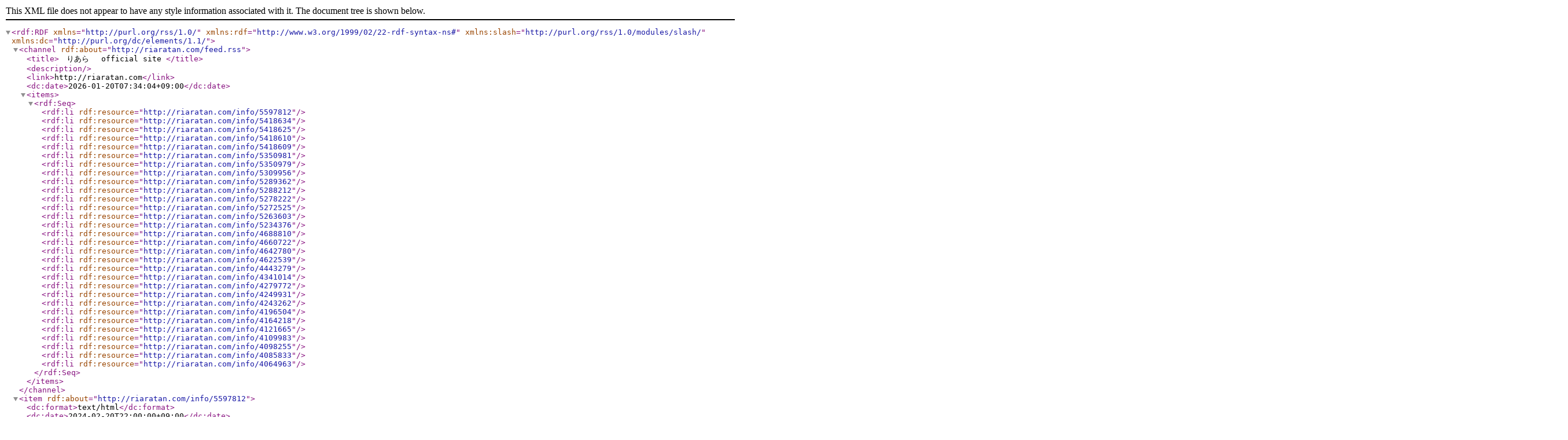

--- FILE ---
content_type: text/xml; charset=UTF-8
request_url: http://riaratan.com/feed.rss
body_size: 11710
content:
<?xml version="1.0" encoding="utf-8"?>
<rdf:RDF
    xmlns="http://purl.org/rss/1.0/"
    xmlns:rdf="http://www.w3.org/1999/02/22-rdf-syntax-ns#"
    xmlns:slash="http://purl.org/rss/1.0/modules/slash/"
    xmlns:dc="http://purl.org/dc/elements/1.1/">
    <channel rdf:about="http://riaratan.com/feed.rss">
        <title>　りあら　
official site </title>
        <description></description>
        <link>http://riaratan.com</link>
       <dc:date>2026-01-20T07:34:04+09:00</dc:date>
        <items>
            <rdf:Seq>
                <rdf:li rdf:resource="http://riaratan.com/info/5597812"/>
                <rdf:li rdf:resource="http://riaratan.com/info/5418634"/>
                <rdf:li rdf:resource="http://riaratan.com/info/5418625"/>
                <rdf:li rdf:resource="http://riaratan.com/info/5418610"/>
                <rdf:li rdf:resource="http://riaratan.com/info/5418609"/>
                <rdf:li rdf:resource="http://riaratan.com/info/5350981"/>
                <rdf:li rdf:resource="http://riaratan.com/info/5350979"/>
                <rdf:li rdf:resource="http://riaratan.com/info/5309956"/>
                <rdf:li rdf:resource="http://riaratan.com/info/5289362"/>
                <rdf:li rdf:resource="http://riaratan.com/info/5288212"/>
                <rdf:li rdf:resource="http://riaratan.com/info/5278222"/>
                <rdf:li rdf:resource="http://riaratan.com/info/5272525"/>
                <rdf:li rdf:resource="http://riaratan.com/info/5263603"/>
                <rdf:li rdf:resource="http://riaratan.com/info/5234376"/>
                <rdf:li rdf:resource="http://riaratan.com/info/4688810"/>
                <rdf:li rdf:resource="http://riaratan.com/info/4660722"/>
                <rdf:li rdf:resource="http://riaratan.com/info/4642780"/>
                <rdf:li rdf:resource="http://riaratan.com/info/4622539"/>
                <rdf:li rdf:resource="http://riaratan.com/info/4443279"/>
                <rdf:li rdf:resource="http://riaratan.com/info/4341014"/>
                <rdf:li rdf:resource="http://riaratan.com/info/4279772"/>
                <rdf:li rdf:resource="http://riaratan.com/info/4249931"/>
                <rdf:li rdf:resource="http://riaratan.com/info/4243262"/>
                <rdf:li rdf:resource="http://riaratan.com/info/4196504"/>
                <rdf:li rdf:resource="http://riaratan.com/info/4164218"/>
                <rdf:li rdf:resource="http://riaratan.com/info/4121665"/>
                <rdf:li rdf:resource="http://riaratan.com/info/4109983"/>
                <rdf:li rdf:resource="http://riaratan.com/info/4098255"/>
                <rdf:li rdf:resource="http://riaratan.com/info/4085833"/>
                <rdf:li rdf:resource="http://riaratan.com/info/4064963"/>
            </rdf:Seq>
        </items>
    </channel>
    <item rdf:about="http://riaratan.com/info/5597812">
        <dc:format>text/html</dc:format>
        <dc:date>2024-02-20T22:00:00+09:00</dc:date>
        <title>グループ加入のお知らせ</title>
        <link>http://riaratan.com/info/5597812</link>
        <description>&lt;p&gt;&amp;nbsp;&lt;/p&gt;
&lt;p&gt;&amp;nbsp;&lt;/p&gt;
&lt;p&gt;引き続き応援の程を&lt;/p&gt;
&lt;p&gt;&amp;nbsp;&lt;/p&gt;
&lt;p&gt;宜しくお願いいたします🙏&lt;/p&gt;
&lt;p&gt;&amp;nbsp;&lt;/p&gt;
&lt;p&gt;&lt;a href=&quot;https://x.com/caprice08_29/status/1759926029509136856?s=46&quot;&gt;https://x.com/caprice08_29/status/1759926029509136856?s=46&lt;/a&gt;&lt;/p&gt;&lt;br /&gt;&lt;img src=&#039;https://cdn.goope.jp/169985/240220231939-65d4b4fb571e1_m.jpg&#039; /&gt;</description>
    </item>
    <item rdf:about="http://riaratan.com/info/5418634">
        <dc:format>text/html</dc:format>
        <dc:date>2023-10-30T16:47:00+09:00</dc:date>
        <title>11/23（祝） 「MITSUBACHI ROCK CIRCUIT 2023 inOSAKA」</title>
        <link>http://riaratan.com/info/5418634</link>
        <description>&lt;p&gt;&amp;nbsp;&lt;/p&gt;
&lt;p&gt;11/23（祝）&lt;/p&gt;
&lt;p&gt;「MITSUBACHI ROCK CIRCUIT 2023 inOSAKA」&lt;/p&gt;
&lt;p&gt;全8会場同時開催フェス&lt;/p&gt;
&lt;p&gt;SUNHALL/SUNHALLWEST/DROP/BEYOND/Pangea/BRONZE/AtlantiQs/新神楽&lt;/p&gt;
&lt;p&gt;OPEN11:00/START12:00&lt;/p&gt;
&lt;p&gt;前売&amp;yen;4900/当日&amp;yen;5400&lt;/p&gt;
&lt;p&gt;（ドリンク代別途&amp;yen;600）&lt;/p&gt;
&lt;p&gt;&amp;nbsp;&lt;/p&gt;
&lt;p&gt;予約☟&lt;/p&gt;
&lt;p&gt;&amp;nbsp;これから&lt;/p&gt;
&lt;p&gt;&amp;nbsp;&lt;/p&gt;
&lt;p&gt;⚠️スタンプ5個&lt;/p&gt;
&lt;p&gt;スペシャル特典あり&lt;/p&gt;
&lt;p&gt;&amp;nbsp;&lt;/p&gt;
&lt;p&gt;#りあら&lt;/p&gt;&lt;br /&gt;&lt;img src=&#039;https://cdn.goope.jp/169985/231030164911-653f5ff71a219_m.jpg&#039; /&gt;</description>
    </item>
    <item rdf:about="http://riaratan.com/info/5418625">
        <dc:format>text/html</dc:format>
        <dc:date>2023-10-30T16:46:00+09:00</dc:date>
        <title>11/18  ミナミスマイルミュージックフェスティバル</title>
        <link>http://riaratan.com/info/5418625</link>
        <description>&lt;p&gt;&amp;nbsp;&lt;/p&gt;
&lt;p&gt;11月18日(土)&lt;/p&gt;
&lt;p&gt;ミナミスマイルミュージック&lt;/p&gt;
&lt;p&gt;フェスティバル2023～Just Smile～&lt;/p&gt;
&lt;p&gt;&amp;nbsp;&lt;/p&gt;
&lt;p&gt;ご予約&lt;/p&gt;
&lt;p&gt;&lt;a href=&quot;https://tiget.net/events/278814&quot;&gt;https://tiget.net/events/278814&lt;/a&gt;&lt;/p&gt;
&lt;p&gt;&amp;nbsp;&lt;/p&gt;
&lt;p&gt;入場料1,500円(D代別途要)&lt;/p&gt;
&lt;p&gt;※総合受付にてリストバンドと引き換え必須☟&lt;/p&gt;
&lt;p&gt;ＦｏｏｔＲｏｃｋ＆Ｂｅｅｒｓ(大阪市中央区東心斎橋1&amp;minus;18&amp;minus;11　LIBERTY 心斎橋ビル B1)&lt;/p&gt;
&lt;p&gt;#りあら　#ぺこりあら&lt;/p&gt;&lt;br /&gt;&lt;img src=&#039;https://cdn.goope.jp/169985/231030164637-653f5f5d593d4_m.jpg&#039; /&gt;</description>
    </item>
    <item rdf:about="http://riaratan.com/info/5418610">
        <dc:format>text/html</dc:format>
        <dc:date>2023-10-30T16:37:00+09:00</dc:date>
        <title>吉田豪さん　一人の会出演させて頂きました</title>
        <link>http://riaratan.com/info/5418610</link>
        <description>&lt;p&gt;&amp;nbsp;&lt;/p&gt;
&lt;p&gt;&amp;nbsp;&lt;/p&gt;
&lt;p&gt;2023.10.29 日曜日&lt;/p&gt;
&lt;p&gt;梅田 rateralさんにて&lt;/p&gt;
&lt;p&gt;吉田豪さん一人の会&lt;/p&gt;
&lt;p&gt;ライブ出演させて頂きました。&lt;/p&gt;
&lt;p&gt;&amp;nbsp;&lt;/p&gt;
&lt;p&gt;ありがとうございました。&lt;/p&gt;
&lt;p&gt;&amp;nbsp;&lt;/p&gt;
&lt;p&gt;&amp;nbsp;&lt;/p&gt;&lt;br /&gt;&lt;img src=&#039;https://cdn.goope.jp/169985/231030163750-653f5d4e5ce73_m.jpg&#039; /&gt;</description>
    </item>
    <item rdf:about="http://riaratan.com/info/5418609">
        <dc:format>text/html</dc:format>
        <dc:date>2023-10-30T16:34:00+09:00</dc:date>
        <title>りあら主催イベント</title>
        <link>http://riaratan.com/info/5418609</link>
        <description>&lt;p&gt;&amp;nbsp;&lt;/p&gt;
&lt;p&gt;&amp;nbsp;&lt;/p&gt;
&lt;p&gt;11月4日(土)&lt;/p&gt;
&lt;p&gt;Like an Edison大阪店&lt;/p&gt;
&lt;p&gt;#りあら 主催『りあらんPARTY』&lt;/p&gt;
&lt;p&gt;OPEN 17:30 / START 17:45&amp;nbsp;&lt;/p&gt;
&lt;p&gt;一般 2,000円 / 大学生 1,000円 / 18歳以下の方 無料！&amp;lt;学生の方は証明書提示必要/ドリンク代不要&amp;gt;&lt;/p&gt;
&lt;p&gt;&amp;nbsp;&lt;/p&gt;
&lt;p&gt;ゲスト&lt;/p&gt;
&lt;p&gt;本條佳花@yoshika_honjo&amp;nbsp;&lt;/p&gt;
&lt;p&gt;&amp;nbsp;&lt;/p&gt;
&lt;p&gt;ご予約:&lt;a href=&quot;https://tiget.net/events/277500&quot;&gt;https://tiget.net/events/277500&lt;/a&gt;&lt;/p&gt;
&lt;p&gt;&amp;nbsp;&lt;/p&gt;
&lt;p&gt;※入場は整理番号順&lt;/p&gt;
&lt;p&gt;&amp;nbsp;&lt;/p&gt;
&lt;p&gt;#ぺこりあら&lt;/p&gt;&lt;br /&gt;&lt;img src=&#039;https://cdn.goope.jp/169985/231030163500-653f5ca4722e6_m.png&#039; /&gt;</description>
    </item>
    <item rdf:about="http://riaratan.com/info/5350981">
        <dc:format>text/html</dc:format>
        <dc:date>2023-09-18T16:35:00+09:00</dc:date>
        <title>りあら初主催ライブ　1.5部@CDCBOX 大阪本町</title>
        <link>http://riaratan.com/info/5350981</link>
        <description>&lt;p&gt;&amp;nbsp;&lt;/p&gt;
&lt;p&gt;&lt;span class=&quot;s1&quot; style=&quot;font-size: 17px; -webkit-text-size-adjust: auto; font-family: UICTFontTextStyleBody;&quot;&gt;9/23(&lt;/span&gt;&lt;span class=&quot;s2&quot; style=&quot;font-size: 17px; -webkit-text-size-adjust: auto;&quot;&gt;土&lt;/span&gt;&lt;span class=&quot;s1&quot; style=&quot;font-size: 17px; -webkit-text-size-adjust: auto; font-family: UICTFontTextStyleBody;&quot;&gt;)&lt;/span&gt;&lt;/p&gt;
&lt;p class=&quot;p2&quot; style=&quot;margin: 0px; font-stretch: normal; font-size: 17px; line-height: normal; font-size-adjust: none; font-kerning: auto; font-variant-alternates: normal; font-variant-ligatures: normal; font-variant-numeric: normal; font-variant-east-asian: normal; font-variant-position: normal; font-feature-settings: normal; font-optical-sizing: auto; font-variation-settings: normal; -webkit-text-size-adjust: auto;&quot;&gt;&lt;span class=&quot;s2&quot;&gt;りあら初主催企画ライブ&lt;/span&gt;&lt;/p&gt;
&lt;p class=&quot;p1&quot; style=&quot;margin: 0px; font-stretch: normal; font-size: 17px; line-height: normal; font-size-adjust: none; font-kerning: auto; font-variant-alternates: normal; font-variant-ligatures: normal; font-variant-numeric: normal; font-variant-east-asian: normal; font-variant-position: normal; font-feature-settings: normal; font-optical-sizing: auto; font-variation-settings: normal; -webkit-text-size-adjust: auto;&quot;&gt;&lt;span class=&quot;s1&quot; style=&quot;font-family: UICTFontTextStyleBody;&quot;&gt;1.5&lt;/span&gt;&lt;span class=&quot;s2&quot;&gt;部&lt;/span&gt;&lt;span class=&quot;s1&quot; style=&quot;font-family: UICTFontTextStyleBody;&quot;&gt;&amp;nbsp;-&lt;/span&gt;&lt;span class=&quot;s2&quot;&gt;ワンマン編&lt;/span&gt;&lt;span class=&quot;s1&quot; style=&quot;font-family: UICTFontTextStyleBody;&quot;&gt;-&lt;/span&gt;&lt;/p&gt;
&lt;p class=&quot;p1&quot; style=&quot;margin: 0px; font-stretch: normal; font-size: 17px; line-height: normal; font-size-adjust: none; font-kerning: auto; font-variant-alternates: normal; font-variant-ligatures: normal; font-variant-numeric: normal; font-variant-east-asian: normal; font-variant-position: normal; font-feature-settings: normal; font-optical-sizing: auto; font-variation-settings: normal; -webkit-text-size-adjust: auto;&quot;&gt;&lt;span class=&quot;s2&quot;&gt;会場：&lt;/span&gt;&lt;span class=&quot;s1&quot; style=&quot;font-family: UICTFontTextStyleBody;&quot;&gt;CDCBOX&lt;/span&gt;&lt;/p&gt;
&lt;p class=&quot;p1&quot; style=&quot;margin: 0px; font-stretch: normal; font-size: 17px; line-height: normal; font-size-adjust: none; font-kerning: auto; font-variant-alternates: normal; font-variant-ligatures: normal; font-variant-numeric: normal; font-variant-east-asian: normal; font-variant-position: normal; font-feature-settings: normal; font-optical-sizing: auto; font-variation-settings: normal; -webkit-text-size-adjust: auto;&quot;&gt;&lt;span class=&quot;s2&quot;&gt;開場：&lt;/span&gt;&lt;span class=&quot;s1&quot; style=&quot;font-family: UICTFontTextStyleBody;&quot;&gt;14:15&lt;/span&gt;&lt;/p&gt;
&lt;p class=&quot;p1&quot; style=&quot;margin: 0px; font-stretch: normal; font-size: 17px; line-height: normal; font-size-adjust: none; font-kerning: auto; font-variant-alternates: normal; font-variant-ligatures: normal; font-variant-numeric: normal; font-variant-east-asian: normal; font-variant-position: normal; font-feature-settings: normal; font-optical-sizing: auto; font-variation-settings: normal; -webkit-text-size-adjust: auto;&quot;&gt;&lt;span class=&quot;s2&quot;&gt;開演：&lt;/span&gt;&lt;span class=&quot;s1&quot; style=&quot;font-family: UICTFontTextStyleBody;&quot;&gt;14:30&lt;/span&gt;&lt;/p&gt;
&lt;p class=&quot;p3&quot; style=&quot;margin: 0px; font-stretch: normal; font-size: 17px; line-height: normal; font-size-adjust: none; font-kerning: auto; font-variant-alternates: normal; font-variant-ligatures: normal; font-variant-numeric: normal; font-variant-east-asian: normal; font-variant-position: normal; font-feature-settings: normal; font-optical-sizing: auto; font-variation-settings: normal; min-height: 22px; -webkit-text-size-adjust: auto;&quot;&gt;&amp;nbsp;&lt;/p&gt;
&lt;p class=&quot;p1&quot; style=&quot;margin: 0px; font-stretch: normal; font-size: 17px; line-height: normal; font-size-adjust: none; font-kerning: auto; font-variant-alternates: normal; font-variant-ligatures: normal; font-variant-numeric: normal; font-variant-east-asian: normal; font-variant-position: normal; font-feature-settings: normal; font-optical-sizing: auto; font-variation-settings: normal; -webkit-text-size-adjust: auto;&quot;&gt;&lt;span class=&quot;s1&quot; style=&quot;font-family: UICTFontTextStyleBody;&quot;&gt;https://tiget.net/events/271993&lt;/span&gt;&lt;/p&gt;
&lt;p class=&quot;p3&quot; style=&quot;margin: 0px; font-stretch: normal; font-size: 17px; line-height: normal; font-size-adjust: none; font-kerning: auto; font-variant-alternates: normal; font-variant-ligatures: normal; font-variant-numeric: normal; font-variant-east-asian: normal; font-variant-position: normal; font-feature-settings: normal; font-optical-sizing: auto; font-variation-settings: normal; min-height: 22px; -webkit-text-size-adjust: auto;&quot;&gt;&amp;nbsp;&lt;/p&gt;
&lt;p class=&quot;p1&quot; style=&quot;margin: 0px; font-stretch: normal; font-size: 17px; line-height: normal; font-size-adjust: none; font-kerning: auto; font-variant-alternates: normal; font-variant-ligatures: normal; font-variant-numeric: normal; font-variant-east-asian: normal; font-variant-position: normal; font-feature-settings: normal; font-optical-sizing: auto; font-variation-settings: normal; -webkit-text-size-adjust: auto;&quot;&gt;&lt;span class=&quot;s2&quot;&gt;料金：&lt;/span&gt;&lt;span class=&quot;s1&quot; style=&quot;font-family: UICTFontTextStyleBody;&quot;&gt;&amp;nbsp;&lt;/span&gt;&lt;span class=&quot;s2&quot;&gt;一般&lt;/span&gt;&lt;span class=&quot;s1&quot; style=&quot;font-family: UICTFontTextStyleBody;&quot;&gt;1500&lt;/span&gt;&lt;span class=&quot;s2&quot;&gt;円&lt;/span&gt;&lt;span class=&quot;s1&quot; style=&quot;font-family: UICTFontTextStyleBody;&quot;&gt;(1D)&lt;/span&gt;&lt;/p&gt;
&lt;p class=&quot;p2&quot; style=&quot;margin: 0px; font-stretch: normal; font-size: 17px; line-height: normal; font-size-adjust: none; font-kerning: auto; font-variant-alternates: normal; font-variant-ligatures: normal; font-variant-numeric: normal; font-variant-east-asian: normal; font-variant-position: normal; font-feature-settings: normal; font-optical-sizing: auto; font-variation-settings: normal; -webkit-text-size-adjust: auto;&quot;&gt;&lt;span class=&quot;s1&quot; style=&quot;font-family: UICTFontTextStyleBody;&quot;&gt;1&lt;/span&gt;&lt;span class=&quot;s2&quot;&gt;部および&lt;/span&gt;&lt;span class=&quot;s1&quot; style=&quot;font-family: UICTFontTextStyleBody;&quot;&gt;2&lt;/span&gt;&lt;span class=&quot;s2&quot;&gt;部入場者（&lt;/span&gt;&lt;span class=&quot;s1&quot; style=&quot;font-family: UICTFontTextStyleBody;&quot;&gt;D&lt;/span&gt;&lt;span class=&quot;s2&quot;&gt;のみ）&lt;/span&gt;&lt;/p&gt;
&lt;p class=&quot;p3&quot; style=&quot;margin: 0px; font-stretch: normal; font-size: 17px; line-height: normal; font-size-adjust: none; font-kerning: auto; font-variant-alternates: normal; font-variant-ligatures: normal; font-variant-numeric: normal; font-variant-east-asian: normal; font-variant-position: normal; font-feature-settings: normal; font-optical-sizing: auto; font-variation-settings: normal; min-height: 22px; -webkit-text-size-adjust: auto;&quot;&gt;&amp;nbsp;&lt;/p&gt;
&lt;p class=&quot;p2&quot; style=&quot;margin: 0px; font-stretch: normal; font-size: 17px; line-height: normal; font-size-adjust: none; font-kerning: auto; font-variant-alternates: normal; font-variant-ligatures: normal; font-variant-numeric: normal; font-variant-east-asian: normal; font-variant-position: normal; font-feature-settings: normal; font-optical-sizing: auto; font-variation-settings: normal; -webkit-text-size-adjust: auto;&quot;&gt;&lt;span class=&quot;s2&quot;&gt;出演者&lt;/span&gt;&lt;/p&gt;
&lt;p class=&quot;p2&quot; style=&quot;margin: 0px; font-stretch: normal; font-size: 17px; line-height: normal; font-size-adjust: none; font-kerning: auto; font-variant-alternates: normal; font-variant-ligatures: normal; font-variant-numeric: normal; font-variant-east-asian: normal; font-variant-position: normal; font-feature-settings: normal; font-optical-sizing: auto; font-variation-settings: normal; -webkit-text-size-adjust: auto;&quot;&gt;&lt;span class=&quot;s2&quot;&gt;りあら&lt;/span&gt;&lt;/p&gt;
&lt;p class=&quot;p3&quot; style=&quot;margin: 0px; font-stretch: normal; font-size: 17px; line-height: normal; font-size-adjust: none; font-kerning: auto; font-variant-alternates: normal; font-variant-ligatures: normal; font-variant-numeric: normal; font-variant-east-asian: normal; font-variant-position: normal; font-feature-settings: normal; font-optical-sizing: auto; font-variation-settings: normal; min-height: 22px; -webkit-text-size-adjust: auto;&quot;&gt;&amp;nbsp;&lt;/p&gt;
&lt;p class=&quot;p1&quot; style=&quot;margin: 0px; font-stretch: normal; font-size: 17px; line-height: normal; font-size-adjust: none; font-kerning: auto; font-variant-alternates: normal; font-variant-ligatures: normal; font-variant-numeric: normal; font-variant-east-asian: normal; font-variant-position: normal; font-feature-settings: normal; font-optical-sizing: auto; font-variation-settings: normal; -webkit-text-size-adjust: auto;&quot;&gt;&lt;span class=&quot;s1&quot; style=&quot;font-family: UICTFontTextStyleBody;&quot;&gt;14:30-15&lt;/span&gt;&lt;span class=&quot;s2&quot;&gt;：&lt;/span&gt;&lt;span class=&quot;s1&quot; style=&quot;font-family: UICTFontTextStyleBody;&quot;&gt;00&amp;nbsp;&lt;/span&gt;&lt;span class=&quot;s2&quot;&gt;ライブ&lt;/span&gt;&lt;/p&gt;
&lt;p class=&quot;p1&quot; style=&quot;margin: 0px; font-stretch: normal; font-size: 17px; line-height: normal; font-size-adjust: none; font-kerning: auto; font-variant-alternates: normal; font-variant-ligatures: normal; font-variant-numeric: normal; font-variant-east-asian: normal; font-variant-position: normal; font-feature-settings: normal; font-optical-sizing: auto; font-variation-settings: normal; -webkit-text-size-adjust: auto;&quot;&gt;&lt;span class=&quot;s1&quot; style=&quot;font-family: UICTFontTextStyleBody;&quot;&gt;15:00-15：45 &lt;/span&gt;&lt;span class=&quot;s2&quot;&gt;終演後物販&lt;/span&gt;&lt;/p&gt;&lt;br /&gt;&lt;img src=&#039;https://cdn.goope.jp/169985/230918163624-6507fdf8bcd40_m.jpg&#039; /&gt;</description>
    </item>
    <item rdf:about="http://riaratan.com/info/5350979">
        <dc:format>text/html</dc:format>
        <dc:date>2023-09-18T16:33:00+09:00</dc:date>
        <title>9/23 土曜日初主催ライブ　1部　@CDC BOX 大阪本町</title>
        <link>http://riaratan.com/info/5350979</link>
        <description>&lt;p&gt;&amp;nbsp;&lt;/p&gt;
&lt;p&gt;&lt;span style=&quot;font-size: 12pt;&quot;&gt;&lt;/span&gt;&lt;span class=&quot;s1&quot; style=&quot;font-size: 17px; -webkit-text-size-adjust: auto; font-family: UICTFontTextStyleBody;&quot;&gt;9/23(&lt;/span&gt;&lt;span class=&quot;s2&quot; style=&quot;font-size: 17px; -webkit-text-size-adjust: auto;&quot;&gt;土&lt;/span&gt;&lt;span class=&quot;s1&quot; style=&quot;font-size: 17px; -webkit-text-size-adjust: auto; font-family: UICTFontTextStyleBody;&quot;&gt;)&lt;/span&gt;&lt;/p&gt;
&lt;p class=&quot;p2&quot; style=&quot;margin: 0px; font-stretch: normal; font-size: 17px; line-height: normal; font-size-adjust: none; font-kerning: auto; font-variant-alternates: normal; font-variant-ligatures: normal; font-variant-numeric: normal; font-variant-east-asian: normal; font-variant-position: normal; font-feature-settings: normal; font-optical-sizing: auto; font-variation-settings: normal; -webkit-text-size-adjust: auto;&quot;&gt;&lt;span class=&quot;s2&quot;&gt;りあら初主催企画ライブ&lt;/span&gt;&lt;/p&gt;
&lt;p class=&quot;p2&quot; style=&quot;margin: 0px; font-stretch: normal; font-size: 17px; line-height: normal; font-size-adjust: none; font-kerning: auto; font-variant-alternates: normal; font-variant-ligatures: normal; font-variant-numeric: normal; font-variant-east-asian: normal; font-variant-position: normal; font-feature-settings: normal; font-optical-sizing: auto; font-variation-settings: normal; -webkit-text-size-adjust: auto;&quot;&gt;&lt;span class=&quot;s1&quot; style=&quot;font-family: UICTFontTextStyleBody;&quot;&gt;1&lt;/span&gt;&lt;span class=&quot;s2&quot;&gt;部&lt;/span&gt;&lt;span class=&quot;s1&quot; style=&quot;font-family: UICTFontTextStyleBody;&quot;&gt;&amp;nbsp;-&lt;/span&gt;&lt;span class=&quot;s2&quot;&gt;アイドル対バン編&lt;/span&gt;&lt;span class=&quot;s1&quot; style=&quot;font-family: UICTFontTextStyleBody;&quot;&gt;-&lt;/span&gt;&lt;/p&gt;
&lt;p class=&quot;p1&quot; style=&quot;margin: 0px; font-stretch: normal; font-size: 17px; line-height: normal; font-size-adjust: none; font-kerning: auto; font-variant-alternates: normal; font-variant-ligatures: normal; font-variant-numeric: normal; font-variant-east-asian: normal; font-variant-position: normal; font-feature-settings: normal; font-optical-sizing: auto; font-variation-settings: normal; -webkit-text-size-adjust: auto;&quot;&gt;&lt;span class=&quot;s2&quot;&gt;会場：&lt;/span&gt;&lt;span class=&quot;s1&quot; style=&quot;font-family: UICTFontTextStyleBody;&quot;&gt;CDCBOX&lt;/span&gt;&lt;/p&gt;
&lt;p class=&quot;p1&quot; style=&quot;margin: 0px; font-stretch: normal; font-size: 17px; line-height: normal; font-size-adjust: none; font-kerning: auto; font-variant-alternates: normal; font-variant-ligatures: normal; font-variant-numeric: normal; font-variant-east-asian: normal; font-variant-position: normal; font-feature-settings: normal; font-optical-sizing: auto; font-variation-settings: normal; -webkit-text-size-adjust: auto;&quot;&gt;&lt;span class=&quot;s2&quot;&gt;開場：&lt;/span&gt;&lt;span class=&quot;s1&quot; style=&quot;font-family: UICTFontTextStyleBody;&quot;&gt;11:00&lt;/span&gt;&lt;/p&gt;
&lt;p class=&quot;p1&quot; style=&quot;margin: 0px; font-stretch: normal; font-size: 17px; line-height: normal; font-size-adjust: none; font-kerning: auto; font-variant-alternates: normal; font-variant-ligatures: normal; font-variant-numeric: normal; font-variant-east-asian: normal; font-variant-position: normal; font-feature-settings: normal; font-optical-sizing: auto; font-variation-settings: normal; -webkit-text-size-adjust: auto;&quot;&gt;&lt;span class=&quot;s2&quot;&gt;開演：&lt;/span&gt;&lt;span class=&quot;s1&quot; style=&quot;font-family: UICTFontTextStyleBody;&quot;&gt;11:20&lt;/span&gt;&lt;/p&gt;
&lt;p class=&quot;p2&quot; style=&quot;margin: 0px; font-stretch: normal; font-size: 17px; line-height: normal; font-size-adjust: none; font-kerning: auto; font-variant-alternates: normal; font-variant-ligatures: normal; font-variant-numeric: normal; font-variant-east-asian: normal; font-variant-position: normal; font-feature-settings: normal; font-optical-sizing: auto; font-variation-settings: normal; -webkit-text-size-adjust: auto;&quot;&gt;&lt;span class=&quot;s3&quot; style=&quot;font-family: &#039;Helvetica Neue&#039;;&quot;&gt;※&lt;/span&gt;&lt;span class=&quot;s2&quot;&gt;変更の可能性あり&lt;/span&gt;&lt;/p&gt;
&lt;p class=&quot;p3&quot; style=&quot;margin: 0px; font-stretch: normal; font-size: 17px; line-height: normal; font-size-adjust: none; font-kerning: auto; font-variant-alternates: normal; font-variant-ligatures: normal; font-variant-numeric: normal; font-variant-east-asian: normal; font-variant-position: normal; font-feature-settings: normal; font-optical-sizing: auto; font-variation-settings: normal; min-height: 22px; -webkit-text-size-adjust: auto;&quot;&gt;&amp;nbsp;&lt;/p&gt;
&lt;p class=&quot;p1&quot; style=&quot;margin: 0px; font-stretch: normal; font-size: 17px; line-height: normal; font-size-adjust: none; font-kerning: auto; font-variant-alternates: normal; font-variant-ligatures: normal; font-variant-numeric: normal; font-variant-east-asian: normal; font-variant-position: normal; font-feature-settings: normal; font-optical-sizing: auto; font-variation-settings: normal; -webkit-text-size-adjust: auto;&quot;&gt;&lt;span class=&quot;s2&quot;&gt;料金：優先&lt;/span&gt;&lt;span class=&quot;s1&quot; style=&quot;font-family: UICTFontTextStyleBody;&quot;&gt;3000&lt;/span&gt;&lt;span class=&quot;s2&quot;&gt;円&lt;/span&gt;&lt;span class=&quot;s1&quot; style=&quot;font-family: UICTFontTextStyleBody;&quot;&gt;&amp;nbsp;(1D)/&amp;nbsp;&lt;/span&gt;&lt;span class=&quot;s2&quot;&gt;一般&lt;/span&gt;&lt;span class=&quot;s1&quot; style=&quot;font-family: UICTFontTextStyleBody;&quot;&gt;2000&lt;/span&gt;&lt;span class=&quot;s2&quot;&gt;円&lt;/span&gt;&lt;span class=&quot;s1&quot; style=&quot;font-family: UICTFontTextStyleBody;&quot;&gt;(1D)&lt;/span&gt;&lt;/p&gt;
&lt;p class=&quot;p3&quot; style=&quot;margin: 0px; font-stretch: normal; font-size: 17px; line-height: normal; font-size-adjust: none; font-kerning: auto; font-variant-alternates: normal; font-variant-ligatures: normal; font-variant-numeric: normal; font-variant-east-asian: normal; font-variant-position: normal; font-feature-settings: normal; font-optical-sizing: auto; font-variation-settings: normal; min-height: 22px; -webkit-text-size-adjust: auto;&quot;&gt;&amp;nbsp;&lt;/p&gt;
&lt;p class=&quot;p2&quot; style=&quot;margin: 0px; font-stretch: normal; font-size: 17px; line-height: normal; font-size-adjust: none; font-kerning: auto; font-variant-alternates: normal; font-variant-ligatures: normal; font-variant-numeric: normal; font-variant-east-asian: normal; font-variant-position: normal; font-feature-settings: normal; font-optical-sizing: auto; font-variation-settings: normal; -webkit-text-size-adjust: auto;&quot;&gt;&lt;span class=&quot;s2&quot;&gt;ご予約&lt;/span&gt;&lt;/p&gt;
&lt;p class=&quot;p3&quot; style=&quot;margin: 0px; font-stretch: normal; font-size: 17px; line-height: normal; font-size-adjust: none; font-kerning: auto; font-variant-alternates: normal; font-variant-ligatures: normal; font-variant-numeric: normal; font-variant-east-asian: normal; font-variant-position: normal; font-feature-settings: normal; font-optical-sizing: auto; font-variation-settings: normal; min-height: 22px; -webkit-text-size-adjust: auto;&quot;&gt;&amp;nbsp;&lt;/p&gt;
&lt;p class=&quot;p1&quot; style=&quot;margin: 0px; font-stretch: normal; font-size: 17px; line-height: normal; font-size-adjust: none; font-kerning: auto; font-variant-alternates: normal; font-variant-ligatures: normal; font-variant-numeric: normal; font-variant-east-asian: normal; font-variant-position: normal; font-feature-settings: normal; font-optical-sizing: auto; font-variation-settings: normal; -webkit-text-size-adjust: auto;&quot;&gt;&lt;span class=&quot;s1&quot; style=&quot;font-family: UICTFontTextStyleBody;&quot;&gt;&lt;a href=&quot;https://tiget.net/events/271959&quot;&gt;https://tiget.net/events/271959&lt;/a&gt;&lt;/span&gt;&lt;/p&gt;
&lt;p class=&quot;p3&quot; style=&quot;margin: 0px; font-stretch: normal; font-size: 17px; line-height: normal; font-size-adjust: none; font-kerning: auto; font-variant-alternates: normal; font-variant-ligatures: normal; font-variant-numeric: normal; font-variant-east-asian: normal; font-variant-position: normal; font-feature-settings: normal; font-optical-sizing: auto; font-variation-settings: normal; min-height: 22px; -webkit-text-size-adjust: auto;&quot;&gt;&amp;nbsp;&lt;/p&gt;
&lt;p class=&quot;p2&quot; style=&quot;margin: 0px; font-stretch: normal; font-size: 17px; line-height: normal; font-size-adjust: none; font-kerning: auto; font-variant-alternates: normal; font-variant-ligatures: normal; font-variant-numeric: normal; font-variant-east-asian: normal; font-variant-position: normal; font-feature-settings: normal; font-optical-sizing: auto; font-variation-settings: normal; -webkit-text-size-adjust: auto;&quot;&gt;&lt;span class=&quot;s2&quot;&gt;出演者&lt;/span&gt;&lt;/p&gt;
&lt;p class=&quot;p1&quot; style=&quot;margin: 0px; font-stretch: normal; font-size: 17px; line-height: normal; font-size-adjust: none; font-kerning: auto; font-variant-alternates: normal; font-variant-ligatures: normal; font-variant-numeric: normal; font-variant-east-asian: normal; font-variant-position: normal; font-feature-settings: normal; font-optical-sizing: auto; font-variation-settings: normal; -webkit-text-size-adjust: auto;&quot;&gt;&lt;span class=&quot;s2&quot;&gt;りあら&lt;/span&gt;&lt;span class=&quot;s1&quot; style=&quot;font-family: UICTFontTextStyleBody;&quot;&gt;&amp;nbsp;/ HAO-CHii-RAiRAi / AsteRythm /&amp;nbsp;&lt;span class=&quot;Apple-converted-space&quot;&gt;&amp;nbsp;&lt;/span&gt;&lt;/span&gt;&lt;span class=&quot;s2&quot;&gt;民謡女子ハピネス組&lt;/span&gt;&lt;span class=&quot;s1&quot; style=&quot;font-family: UICTFontTextStyleBody;&quot;&gt;/&lt;/span&gt;&lt;span class=&quot;s2&quot;&gt;れち&lt;/span&gt;&lt;span class=&quot;s4&quot; style=&quot;font-family: STIXTwoMath-Regular;&quot;&gt;⭐︎&lt;/span&gt;&lt;span class=&quot;s2&quot;&gt;ゆちレボリューション&lt;/span&gt;&lt;/p&gt;
&lt;p class=&quot;p3&quot; style=&quot;margin: 0px; font-stretch: normal; font-size: 17px; line-height: normal; font-size-adjust: none; font-kerning: auto; font-variant-alternates: normal; font-variant-ligatures: normal; font-variant-numeric: normal; font-variant-east-asian: normal; font-variant-position: normal; font-feature-settings: normal; font-optical-sizing: auto; font-variation-settings: normal; min-height: 22px; -webkit-text-size-adjust: auto;&quot;&gt;&amp;nbsp;&lt;/p&gt;
&lt;p class=&quot;p1&quot; style=&quot;margin: 0px; font-stretch: normal; font-size: 17px; line-height: normal; font-size-adjust: none; font-kerning: auto; font-variant-alternates: normal; font-variant-ligatures: normal; font-variant-numeric: normal; font-variant-east-asian: normal; font-variant-position: normal; font-feature-settings: normal; font-optical-sizing: auto; font-variation-settings: normal; -webkit-text-size-adjust: auto;&quot;&gt;&lt;span class=&quot;s1&quot; style=&quot;font-family: UICTFontTextStyleBody;&quot;&gt;11:00-11:20 AsteRythm&lt;/span&gt;&lt;/p&gt;
&lt;p class=&quot;p1&quot; style=&quot;margin: 0px; font-stretch: normal; font-size: 17px; line-height: normal; font-size-adjust: none; font-kerning: auto; font-variant-alternates: normal; font-variant-ligatures: normal; font-variant-numeric: normal; font-variant-east-asian: normal; font-variant-position: normal; font-feature-settings: normal; font-optical-sizing: auto; font-variation-settings: normal; -webkit-text-size-adjust: auto;&quot;&gt;&lt;span class=&quot;s1&quot; style=&quot;font-family: UICTFontTextStyleBody;&quot;&gt;11:20-11:40&lt;/span&gt;&lt;span class=&quot;s2&quot;&gt;民謡女子ハピネス組&lt;/span&gt;&lt;/p&gt;
&lt;p class=&quot;p1&quot; style=&quot;margin: 0px; font-stretch: normal; font-size: 17px; line-height: normal; font-size-adjust: none; font-kerning: auto; font-variant-alternates: normal; font-variant-ligatures: normal; font-variant-numeric: normal; font-variant-east-asian: normal; font-variant-position: normal; font-feature-settings: normal; font-optical-sizing: auto; font-variation-settings: normal; -webkit-text-size-adjust: auto;&quot;&gt;&lt;span class=&quot;s1&quot; style=&quot;font-family: UICTFontTextStyleBody;&quot;&gt;11&lt;/span&gt;&lt;span class=&quot;s2&quot;&gt;：&lt;/span&gt;&lt;span class=&quot;s1&quot; style=&quot;font-family: UICTFontTextStyleBody;&quot;&gt;40-12:00 HAO-CHii-RAiRAi&lt;/span&gt;&lt;/p&gt;
&lt;p class=&quot;p1&quot; style=&quot;margin: 0px; font-stretch: normal; font-size: 17px; line-height: normal; font-size-adjust: none; font-kerning: auto; font-variant-alternates: normal; font-variant-ligatures: normal; font-variant-numeric: normal; font-variant-east-asian: normal; font-variant-position: normal; font-feature-settings: normal; font-optical-sizing: auto; font-variation-settings: normal; -webkit-text-size-adjust: auto;&quot;&gt;&lt;span class=&quot;s1&quot; style=&quot;font-family: UICTFontTextStyleBody;&quot;&gt;12:00-12:20&amp;nbsp;&lt;/span&gt;&lt;span class=&quot;s2&quot;&gt;れち&lt;/span&gt;&lt;span class=&quot;s4&quot; style=&quot;font-family: STIXTwoMath-Regular;&quot;&gt;⭐︎&lt;/span&gt;&lt;span class=&quot;s2&quot;&gt;ゆちレボリューション&lt;/span&gt;&lt;/p&gt;
&lt;p class=&quot;p1&quot; style=&quot;margin: 0px; font-stretch: normal; font-size: 17px; line-height: normal; font-size-adjust: none; font-kerning: auto; font-variant-alternates: normal; font-variant-ligatures: normal; font-variant-numeric: normal; font-variant-east-asian: normal; font-variant-position: normal; font-feature-settings: normal; font-optical-sizing: auto; font-variation-settings: normal; -webkit-text-size-adjust: auto;&quot;&gt;&lt;span class=&quot;s1&quot; style=&quot;font-family: UICTFontTextStyleBody;&quot;&gt;12:20-12&lt;/span&gt;&lt;span class=&quot;s2&quot;&gt;：&lt;/span&gt;&lt;span class=&quot;s1&quot; style=&quot;font-family: UICTFontTextStyleBody;&quot;&gt;40&lt;/span&gt;&lt;span class=&quot;s2&quot;&gt;りあら&lt;/span&gt;&lt;/p&gt;
&lt;p class=&quot;p3&quot; style=&quot;margin: 0px; font-stretch: normal; font-size: 17px; line-height: normal; font-size-adjust: none; font-kerning: auto; font-variant-alternates: normal; font-variant-ligatures: normal; font-variant-numeric: normal; font-variant-east-asian: normal; font-variant-position: normal; font-feature-settings: normal; font-optical-sizing: auto; font-variation-settings: normal; min-height: 22px; -webkit-text-size-adjust: auto;&quot;&gt;&amp;nbsp;&lt;/p&gt;
&lt;p class=&quot;p1&quot; style=&quot;margin: 0px; font-stretch: normal; font-size: 17px; line-height: normal; font-size-adjust: none; font-kerning: auto; font-variant-alternates: normal; font-variant-ligatures: normal; font-variant-numeric: normal; font-variant-east-asian: normal; font-variant-position: normal; font-feature-settings: normal; font-optical-sizing: auto; font-variation-settings: normal; -webkit-text-size-adjust: auto;&quot;&gt;&lt;span class=&quot;s1&quot; style=&quot;font-family: UICTFontTextStyleBody;&quot;&gt;12:50-13:50&amp;nbsp;&lt;span class=&quot;Apple-converted-space&quot;&gt;&amp;nbsp;&lt;/span&gt;&lt;/span&gt;&lt;span class=&quot;s2&quot;&gt;終演後物販&lt;/span&gt;&lt;/p&gt;
&lt;p class=&quot;p3&quot; style=&quot;margin: 0px; font-stretch: normal; font-size: 17px; line-height: normal; font-size-adjust: none; font-kerning: auto; font-variant-alternates: normal; font-variant-ligatures: normal; font-variant-numeric: normal; font-variant-east-asian: normal; font-variant-position: normal; font-feature-settings: normal; font-optical-sizing: auto; font-variation-settings: normal; min-height: 22px; -webkit-text-size-adjust: auto;&quot;&gt;&amp;nbsp;&lt;/p&gt;&lt;br /&gt;&lt;img src=&#039;https://cdn.goope.jp/169985/230918163457-6507fda14aedd_m.jpg&#039; /&gt;</description>
    </item>
    <item rdf:about="http://riaratan.com/info/5309956">
        <dc:format>text/html</dc:format>
        <dc:date>2023-08-23T08:40:00+09:00</dc:date>
        <title>9/2  9/3  東京ライブ </title>
        <link>http://riaratan.com/info/5309956</link>
        <description>&lt;p&gt;9月2日 土曜日&lt;/p&gt;
&lt;p&gt;16：00 開場&lt;/p&gt;
&lt;p&gt;SSCシェアハピフェス&lt;/p&gt;
&lt;p&gt;場所&lt;/p&gt;
&lt;p&gt;新宿マルイ メン&lt;/p&gt;
&lt;p&gt;8階 イベント特別スペース9&lt;/p&gt;
&lt;p&gt;&amp;nbsp;&lt;/p&gt;
&lt;p&gt;🎤16：30-17：00&lt;/p&gt;
&lt;p&gt;📷17：30-18：30&lt;/p&gt;
&lt;p&gt;&amp;nbsp;&lt;/p&gt;
&lt;p&gt;ご予約☟&lt;/p&gt;
&lt;p&gt;tiget.net/events/266365&lt;/p&gt;
&lt;p&gt;りあら入場特典&lt;/p&gt;
&lt;p&gt;15秒撮影&lt;/p&gt;
&lt;p&gt;&amp;nbsp;&lt;/p&gt;
&lt;p&gt;9月3日(日)&lt;/p&gt;
&lt;p&gt;Club asia/DESEOmini&lt;/p&gt;
&lt;p&gt;「熱闘アイドル甲子園サマーフェス2023&amp;times;押忍フェス　FAST-2 &amp;nbsp;ブリオガジャ解散ライブ」&lt;/p&gt;
&lt;p&gt;&amp;nbsp;&lt;/p&gt;
&lt;p&gt;&amp;lt;Club asia&amp;gt;&lt;/p&gt;
&lt;p&gt;10:30start（予定）一般2,900円/最前エリア4,500円＋1Drink&lt;/p&gt;
&lt;p&gt;&amp;nbsp;&lt;/p&gt;
&lt;p&gt;&amp;lt;DESEOmini&amp;gt;&lt;/p&gt;
&lt;p&gt;10:30start（予定）一般2,900円/最前エリア3,500円＋1Drink&lt;/p&gt;
&lt;p&gt;&amp;nbsp;&lt;/p&gt;
&lt;p&gt;&amp;nbsp;&lt;/p&gt;&lt;br /&gt;&lt;img src=&#039;https://cdn.goope.jp/169985/230823084043-64e5477beb3da_m.jpg&#039; /&gt;</description>
    </item>
    <item rdf:about="http://riaratan.com/info/5289362">
        <dc:format>text/html</dc:format>
        <dc:date>2023-08-07T18:53:00+09:00</dc:date>
        <title>新着ライブ　　8/31 木曜日　MUSE BOX</title>
        <link>http://riaratan.com/info/5289362</link>
        <description>&lt;p&gt;&amp;nbsp;&lt;/p&gt;
&lt;p&gt;MERRY CUTE不定期公演&lt;/p&gt;
&lt;p&gt;8/31(木)&lt;/p&gt;
&lt;p&gt;op19:30/st19:50&lt;/p&gt;
&lt;p&gt;予約&amp;yen;0/当日&amp;yen;500(+2D)&lt;/p&gt;
&lt;p&gt;ご予約☟&lt;/p&gt;
&lt;p&gt;&lt;a href=&quot;https://tiget.net/events/263513&quot;&gt;https://tiget.net/events/263513&lt;/a&gt;&lt;/p&gt;&lt;br /&gt;&lt;img src=&#039;https://cdn.goope.jp/169985/230807185433-64d0bf59d35c1_m.jpg&#039; /&gt;</description>
    </item>
    <item rdf:about="http://riaratan.com/info/5288212">
        <dc:format>text/html</dc:format>
        <dc:date>2023-08-07T00:00:00+09:00</dc:date>
        <title>8/10-8/20 スケジュール</title>
        <link>http://riaratan.com/info/5288212</link>
        <description>&lt;p&gt;&amp;nbsp;&lt;/p&gt;
&lt;p&gt;&amp;nbsp;&lt;/p&gt;
&lt;p&gt;8/10-20 #りあら　スケジュール🗓️🎤✨&lt;/p&gt;
&lt;p&gt;&amp;nbsp;&lt;/p&gt;
&lt;p&gt;13（日）尼崎アマドゥ🆓&lt;/p&gt;
&lt;p&gt;&lt;a href=&quot;https://twitter.com/riaramail2020/status/1686702132798586882?s=46&quot;&gt;https://twitter.com/riaramail2020/status/1686702132798586882?s=46&lt;/a&gt;&lt;/p&gt;
&lt;p&gt;&amp;nbsp;&lt;/p&gt;
&lt;p&gt;ラジオ関西　📻26：20-&lt;/p&gt;
&lt;p&gt;&lt;a href=&quot;https://twitter.com/t_angel2023/status/1684080014382485505?s=46&quot;&gt;https://twitter.com/t_angel2023/status/1684080014382485505?s=46&lt;/a&gt;&lt;/p&gt;
&lt;p&gt;18（金）姫路　ラジオ公開収録&lt;/p&gt;
&lt;p&gt;&lt;a href=&quot;https://twitter.com/riaramail2020/status/1686130613315911680?s=46&quot;&gt;https://twitter.com/riaramail2020/status/1686130613315911680?s=46&lt;/a&gt;&lt;/p&gt;
&lt;p&gt;19（土）心斎橋サンホール&lt;/p&gt;
&lt;p&gt;&lt;a href=&quot;https://twitter.com/riaramail2020/status/1686025224674832385?s=46&quot;&gt;https://twitter.com/riaramail2020/status/1686025224674832385?s=46&lt;/a&gt;&lt;/p&gt;
&lt;p&gt;梅田Zeela&lt;/p&gt;
&lt;p&gt;&lt;a href=&quot;https://twitter.com/riaramail2020/status/1687551863179313152?s=46&quot;&gt;https://twitter.com/riaramail2020/status/1687551863179313152?s=46&lt;/a&gt;&lt;/p&gt;
&lt;p&gt;&amp;nbsp;&lt;/p&gt;
&lt;p&gt;20（日）&lt;/p&gt;
&lt;p&gt;ラジオ関西　📻26：20-&lt;/p&gt;
&lt;p&gt;&lt;a href=&quot;https://twitter.com/t_angel2023/status/1684080014382485505?s=46&quot;&gt;https://twitter.com/t_angel2023/status/1684080014382485505?s=46&lt;/a&gt;&lt;/p&gt;
&lt;p&gt;#ぺこりあら&lt;/p&gt;&lt;br /&gt;&lt;img src=&#039;https://cdn.goope.jp/169985/230807032059-64cfe48b6e1af_m.jpg&#039; /&gt;</description>
    </item>
    <item rdf:about="http://riaratan.com/info/5278222">
        <dc:format>text/html</dc:format>
        <dc:date>2023-08-01T06:00:00+09:00</dc:date>
        <title>ラジオ関西　レギュラー番組</title>
        <link>http://riaratan.com/info/5278222</link>
        <description>&lt;p&gt;&amp;nbsp;&lt;/p&gt;
&lt;p&gt;&amp;nbsp;&lt;/p&gt;
&lt;p&gt;【お知らせ】&lt;/p&gt;
&lt;p&gt;8/6 日曜日26：20-26：40&lt;/p&gt;
&lt;p&gt;ラジオ関西&lt;/p&gt;
&lt;p&gt;Puppyプロジェクトの&lt;/p&gt;
&lt;p&gt;まーさむーんじょーぐー&lt;/p&gt;
&lt;p&gt;&amp;nbsp;&lt;/p&gt;
&lt;p&gt;りあら&lt;/p&gt;
&lt;p&gt;初のラジオパーソナリティとして&lt;/p&gt;
&lt;p&gt;毎週番組に登場します❣️&lt;/p&gt;
&lt;p&gt;全国からradikoで聴けます。&lt;/p&gt;
&lt;p&gt;タイムフリー機能で後からでも&lt;/p&gt;
&lt;p&gt;試聴可能🉑&lt;/p&gt;
&lt;p&gt;&amp;nbsp;&lt;/p&gt;
&lt;p&gt;是非　お聴きください👂&lt;/p&gt;
&lt;p&gt;&amp;nbsp;&lt;/p&gt;&lt;br /&gt;&lt;img src=&#039;https://cdn.goope.jp/169985/230801062515-64c826bb07dc8_m.jpg&#039; /&gt;</description>
    </item>
    <item rdf:about="http://riaratan.com/info/5272525">
        <dc:format>text/html</dc:format>
        <dc:date>2023-07-28T20:00:00+09:00</dc:date>
        <title>新着ライブ　8/6 梅田Zeela</title>
        <link>http://riaratan.com/info/5272525</link>
        <description>&lt;p&gt;&amp;nbsp;&lt;/p&gt;
&lt;p&gt;8/6(土)&lt;/p&gt;
&lt;p&gt;AsteRythm 1st 四大都市tour コズミックワープ FINAL&lt;/p&gt;
&lt;p&gt;&amp;nbsp;&lt;/p&gt;
&lt;p&gt;梅田Zeela&lt;/p&gt;
&lt;p&gt;OPEN 17:15/START17:30&lt;/p&gt;
&lt;p&gt;優先&amp;yen;2,000 / 前売 &amp;yen;1,500(+1D &amp;yen;600)&lt;/p&gt;
&lt;p&gt;予約:tiget.net/events/260166&lt;/p&gt;
&lt;p&gt;&amp;nbsp;&lt;/p&gt;
&lt;p&gt;(7/29 19:00予約開始)&lt;/p&gt;
&lt;p&gt;&amp;nbsp;&lt;/p&gt;&lt;br /&gt;&lt;img src=&#039;https://cdn.goope.jp/169985/230729021047-64c3f697e01cd_m.jpg&#039; /&gt;</description>
    </item>
    <item rdf:about="http://riaratan.com/info/5263603">
        <dc:format>text/html</dc:format>
        <dc:date>2023-07-23T20:00:00+09:00</dc:date>
        <title>8月からの活動について</title>
        <link>http://riaratan.com/info/5263603</link>
        <description>&lt;p&gt;&amp;nbsp;&lt;/p&gt;
&lt;p&gt;&lt;span size=&quot;3&quot; style=&quot;font-size: medium;&quot;&gt;りあらを応援してくださっている&lt;/span&gt;&lt;/p&gt;
&lt;p&gt;&lt;span size=&quot;3&quot; style=&quot;font-size: medium;&quot;&gt;皆様へ&lt;/span&gt;&lt;/p&gt;
&lt;p&gt;&amp;nbsp;&lt;/p&gt;
&lt;p&gt;&lt;span size=&quot;3&quot; style=&quot;font-size: medium;&quot;&gt;平素よりお世話になり&lt;/span&gt;&lt;/p&gt;
&lt;p&gt;&lt;span size=&quot;3&quot; style=&quot;font-size: medium;&quot;&gt;ありがとうございます。&lt;/span&gt;&lt;/p&gt;
&lt;p&gt;&lt;span size=&quot;3&quot; style=&quot;font-size: medium;&quot;&gt;7月末を持ちまして&lt;/span&gt;&lt;/p&gt;
&lt;p&gt;&lt;span size=&quot;3&quot; style=&quot;font-size: medium;&quot;&gt;約2年お世話になりました&lt;/span&gt;&lt;/p&gt;
&lt;p&gt;&lt;span size=&quot;3&quot; style=&quot;font-size: medium;&quot;&gt;#BE MY LOVE さんを&lt;/span&gt;&lt;/p&gt;
&lt;p&gt;&lt;span size=&quot;3&quot; style=&quot;font-size: medium;&quot;&gt;卒業することになりました。&lt;/span&gt;&lt;/p&gt;
&lt;p&gt;&amp;nbsp;&lt;/p&gt;
&lt;p&gt;&lt;span size=&quot;3&quot; style=&quot;font-size: medium;&quot;&gt;今後はソロアイドルとして&lt;/span&gt;&lt;/p&gt;
&lt;p&gt;&lt;span size=&quot;3&quot; style=&quot;font-size: medium;&quot;&gt;ライブに音源制作、ラジオパーソナリティ&lt;/span&gt;&lt;/p&gt;
&lt;p&gt;&lt;span size=&quot;3&quot; style=&quot;font-size: medium;&quot;&gt;など　幅広く活動して参ります。&lt;/span&gt;&lt;/p&gt;
&lt;p&gt;&amp;nbsp;&lt;/p&gt;
&lt;p&gt;&lt;span size=&quot;3&quot; style=&quot;font-size: medium;&quot;&gt;引き続きどうぞ宜しくお願いいたします。&lt;/span&gt;&lt;/p&gt;
&lt;p&gt;&amp;nbsp;&lt;/p&gt;
&lt;p&gt;&lt;span size=&quot;3&quot; style=&quot;font-size: medium;&quot;&gt;りあら　所属事務所&lt;/span&gt;&lt;/p&gt;
&lt;p&gt;&lt;span size=&quot;3&quot; style=&quot;font-size: medium;&quot;&gt;築音堂&lt;/span&gt;&lt;/p&gt;
&lt;p&gt;&amp;nbsp;&lt;/p&gt;&lt;br /&gt;&lt;img src=&#039;https://cdn.goope.jp/169985/230723201047-64bd0ab755020_m.jpg&#039; /&gt;</description>
    </item>
    <item rdf:about="http://riaratan.com/info/5234376">
        <dc:format>text/html</dc:format>
        <dc:date>2023-07-04T00:00:00+09:00</dc:date>
        <title>新着ライブ</title>
        <link>http://riaratan.com/info/5234376</link>
        <description>&lt;p&gt;&amp;nbsp;&lt;/p&gt;
&lt;p&gt;7月6日(木)&lt;/p&gt;
&lt;p&gt;心斎橋FANJ&lt;/p&gt;
&lt;p&gt;「押忍フェス～七夕前夜祭～」&lt;/p&gt;
&lt;p&gt;OPEN 19:00 / START 19:15&lt;/p&gt;
&lt;p&gt;優先エリア案内チケット 1,000円(2ドリンク代別)&lt;/p&gt;
&lt;p&gt;一般 無料!! / 当日 500円(2ドリンク代別)&lt;/p&gt;
&lt;p&gt;※お渡しするドリンクチケット2枚のうち、1枚はフードチケットに変更可能です(使用は当日限り / フードは無くなり次第終了です。あらかじめご了承くださいませ。)&lt;/p&gt;
&lt;p&gt;&amp;nbsp;&lt;/p&gt;
&lt;p&gt;ミケネコガールズ&lt;/p&gt;
&lt;p&gt;とわる&lt;/p&gt;
&lt;p&gt;HAO-CHii-RAiRAi&lt;/p&gt;
&lt;p&gt;民謡女子ハピネス組&amp;nbsp;&lt;/p&gt;
&lt;p&gt;りあら&lt;/p&gt;
&lt;p&gt;Cuprite&lt;/p&gt;
&lt;p&gt;&amp;nbsp;&lt;/p&gt;
&lt;p&gt;ご予約☟&lt;/p&gt;
&lt;p&gt;&lt;a href=&quot;https://t.livepocket.jp/e/osufes_0706&quot;&gt;https://t.livepocket.jp/e/osufes_0706&lt;/a&gt;&lt;/p&gt;
&lt;p&gt;&amp;nbsp;&lt;/p&gt;
&lt;p&gt;出演は19：35-&lt;/p&gt;
&lt;p&gt;&amp;nbsp;&lt;/p&gt;
&lt;p&gt;&amp;nbsp;&lt;/p&gt;&lt;br /&gt;&lt;img src=&#039;https://cdn.goope.jp/169985/230704040647-64a31c47725a2_m.jpg&#039; /&gt;</description>
    </item>
    <item rdf:about="http://riaratan.com/info/4688810">
        <dc:format>text/html</dc:format>
        <dc:date>2022-08-04T12:29:00+09:00</dc:date>
        <title>8/22 月曜日　東京五反田　GOTANDA G+（夜）ライブ</title>
        <link>http://riaratan.com/info/4688810</link>
        <description>&lt;p&gt;&amp;nbsp;&lt;/p&gt;
&lt;p&gt;&amp;nbsp;&lt;/p&gt;
&lt;p&gt;8/22 月曜日&lt;/p&gt;
&lt;p&gt;東京　&lt;/p&gt;
&lt;p&gt;GOTANDA G+（夜）&lt;/p&gt;
&lt;p&gt;#ぺこりあら&lt;/p&gt;
&lt;p&gt;#BEMYLOVE&lt;/p&gt;
&lt;p&gt;#最強ガール&lt;/p&gt;
&lt;p&gt;アイドルソロコンの次の日です❣️&lt;/p&gt;
&lt;p&gt;取り急ぎお知らせでした📢&lt;/p&gt;
&lt;p&gt;関東の皆様どうぞよろしく&lt;/p&gt;
&lt;p&gt;お願いいたします🙏&lt;/p&gt;</description>
    </item>
    <item rdf:about="http://riaratan.com/info/4660722">
        <dc:format>text/html</dc:format>
        <dc:date>2022-07-19T22:01:00+09:00</dc:date>
        <title>試写会、映画出演しました</title>
        <link>http://riaratan.com/info/4660722</link>
        <description>&lt;p&gt;&amp;nbsp;&lt;/p&gt;
&lt;p&gt;&amp;nbsp;&lt;/p&gt;
&lt;p&gt;★7月24日(日)&lt;/p&gt;
&lt;p&gt;神戸三宮アゲハベース&lt;/p&gt;
&lt;p&gt;短編映画『一日三秋』上映イベント&lt;/p&gt;
&lt;p&gt;13:30open 14:00start&lt;/p&gt;
&lt;p&gt;&amp;yen;1,500(別途ドリンク&amp;yen;500)&lt;/p&gt;
&lt;p&gt;&amp;nbsp;&lt;/p&gt;
&lt;p&gt;@agehabase&lt;/p&gt;
&lt;p&gt;&amp;nbsp;&lt;/p&gt;
&lt;p&gt;りあら出演させて頂きました！&lt;/p&gt;
&lt;p&gt;ぜひご覧ください🙏&lt;/p&gt;
&lt;p&gt;ご予約お待ちしてます🙇&amp;zwj;♀️&lt;/p&gt;
&lt;p&gt;&amp;nbsp;&lt;/p&gt;
&lt;p&gt;&amp;nbsp;&lt;/p&gt;
&lt;p&gt;#りあら&lt;/p&gt;
&lt;p&gt;＃最強ガール&lt;/p&gt;
&lt;p&gt;#ぺこりあら&lt;/p&gt;
&lt;p&gt;#BEMYLOVE&lt;/p&gt;&lt;br /&gt;&lt;img src=&#039;https://cdn.goope.jp/169985/220719220341-62d6abadc93d0_m.jpg&#039; /&gt;</description>
    </item>
    <item rdf:about="http://riaratan.com/info/4642780">
        <dc:format>text/html</dc:format>
        <dc:date>2022-07-08T02:26:00+09:00</dc:date>
        <title>7/24  ソロライブ❣️</title>
        <link>http://riaratan.com/info/4642780</link>
        <description>&lt;p&gt;&lt;a href=&quot;https://cdn.goope.jp/169985/220708022634-62c7174aeca5a.jpg&quot; target=&quot;_blank&quot;&gt;&lt;img src=&quot;https://cdn.goope.jp/169985/220708022634-62c7174aeca5a_l.jpg&quot; alt=&quot;E7A08C22-DB22-4992-9CB2-7B401C158CF5.jpeg&quot; /&gt;&lt;/a&gt;&lt;/p&gt;
&lt;p&gt;&lt;span size=&quot;4&quot; style=&quot;font-size: large;&quot;&gt;🎤19：20-19：45&lt;/span&gt;&lt;/p&gt;
&lt;p&gt;&lt;span size=&quot;4&quot; style=&quot;font-size: large;&quot;&gt;📸21：00-&lt;/span&gt;&lt;/p&gt;
&lt;p&gt;&amp;nbsp;&lt;/p&gt;
&lt;p&gt;&lt;span size=&quot;4&quot; style=&quot;font-size: large;&quot;&gt;ご予約&lt;/span&gt;&lt;/p&gt;
&lt;p&gt;&lt;a href=&quot;http://riaratan.com/reservation/event/&quot;&gt;http://riaratan.com/reservation/event/&lt;/a&gt;&amp;nbsp;&lt;/p&gt;&lt;br /&gt;&lt;img src=&#039;https://cdn.goope.jp/169985/220708023120-62c71868c3790_m.jpg&#039; /&gt;</description>
    </item>
    <item rdf:about="http://riaratan.com/info/4622539">
        <dc:format>text/html</dc:format>
        <dc:date>2022-06-27T20:45:00+09:00</dc:date>
        <title>8/20.21  第9回アイドルソロクイーンコンテスト</title>
        <link>http://riaratan.com/info/4622539</link>
        <description>&lt;p&gt;&amp;nbsp;&lt;/p&gt;
&lt;p&gt;&lt;span size=&quot;3&quot; style=&quot;font-size: medium;&quot;&gt;本年も出場いたします。&lt;/span&gt;&lt;/p&gt;
&lt;p&gt;&amp;nbsp;&lt;/p&gt;
&lt;p&gt;&lt;span size=&quot;3&quot; style=&quot;font-size: medium;&quot;&gt;ご声援宜しくお願いいたします。&lt;/span&gt;&lt;/p&gt;
&lt;p&gt;第9回アイドルソロクイーンコンテスト&lt;/p&gt;
&lt;p&gt;■全国大会　　&lt;/p&gt;
&lt;p&gt;8月20日（土）準々決勝　&lt;/p&gt;
&lt;p&gt;21日（日）準決勝・決勝　&lt;/p&gt;
&lt;p&gt;滝野川会館&lt;/p&gt;
&lt;p&gt;東京都北区西ヶ原1-23-3&lt;/p&gt;
&lt;p&gt;takikan.com/access&lt;/p&gt;
&lt;p&gt;投票券付きオンライン配信あり&lt;/p&gt;
&lt;p&gt;20日（土）は小ホールにて出場者の対バンライブあり&lt;/p&gt;
&lt;p&gt;公式サイト&lt;/p&gt;
&lt;p&gt;&lt;a href=&quot;http://www.idolsoloqueen.com/&quot;&gt;http://www.idolsoloqueen.com/&lt;/a&gt;&lt;/p&gt;
&lt;p&gt;#りあら&lt;/p&gt;</description>
    </item>
    <item rdf:about="http://riaratan.com/info/4443279">
        <dc:format>text/html</dc:format>
        <dc:date>2022-03-12T19:37:00+09:00</dc:date>
        <title>3/26 土曜日　東京渋谷Loft 9</title>
        <link>http://riaratan.com/info/4443279</link>
        <description>&lt;p&gt;&amp;nbsp;&lt;/p&gt;
&lt;div class=&quot;title_block&quot; style=&quot;-webkit-text-size-adjust: auto; line-height: 1.6em; font-family: メイリオ, Meiryo, &#039;ヒラギノ角ゴ Pro W3&#039;, &#039;Hiragino Kaku Gothic Pro&#039;, Verdana, Helvetica, Arial, &#039;ＭＳ Ｐゴシック&#039;, sans-serif; margin: 0px 0px 16px; padding: 0px; caret-color: #666666; color: #666666;&quot;&gt;
&lt;h3 style=&quot;line-height: 1.6em; overflow-wrap: break-word; margin: 4px 0px; padding: 0px; font-size: 18.0049991607666px; color: #333333;&quot;&gt;吉田豪&amp;amp;南波一海の&amp;ldquo;このアイドルが見たい&amp;rdquo;2022雛市&lt;/h3&gt;
&lt;/div&gt;
&lt;div class=&quot;wp_social_bookmarking_light&quot; style=&quot;-webkit-text-size-adjust: auto; line-height: 1.6em; font-family: メイリオ, Meiryo, &#039;ヒラギノ角ゴ Pro W3&#039;, &#039;Hiragino Kaku Gothic Pro&#039;, Verdana, Helvetica, Arial, &#039;ＭＳ Ｐゴシック&#039;, sans-serif; height: auto; float: none; caret-color: #666666; color: #666666; margin: 0px !important; padding: 0px !important; border: 0px !important;&quot;&gt;
&lt;div class=&quot;wsbl_hatena_button&quot; style=&quot;line-height: 1.6em; margin: 0px 5px 0px 0px !important; padding: 0px !important; float: left !important; border: 0px !important; height: 23px !important;&quot;&gt;&lt;iframe width=&quot;50&quot; height=&quot;20&quot; style=&quot;line-height: 1.6em; width: 50px; height: 20px;&quot; class=&quot;hatena-bookmark-button-frame&quot; title=&quot;このエントリーをはてなブックマークに追加&quot; frameborder=&quot;0&quot; scrolling=&quot;no&quot;&gt;&lt;/iframe&gt;&lt;/div&gt;
&lt;div class=&quot;wsbl_facebook_like&quot; style=&quot;line-height: 1.6em; margin: 0px 5px 0px 0px !important; padding: 0px !important; float: left !important; border: 0px !important; height: 23px !important;&quot;&gt;
&lt;div id=&quot;fb-root&quot; class=&quot; fb_reset&quot; style=&quot;line-height: 1; font-family: &#039;lucida grande&#039;, tahoma, verdana, arial, &#039;hiragino kaku gothic pro&#039;, meiryo, &#039;ms pgothic&#039;, sans-serif; background-image: none; border-spacing: 0px; color: #000000; cursor: auto; direction: ltr; font-size: 11px; font-variant-ligatures: normal; font-variant-east-asian: normal; font-variant-position: normal; overflow: visible; text-shadow: none; visibility: visible; word-spacing: normal; margin: 0px 5px 0px 0px !important; padding: 0px !important; border: 0px !important; float: left !important; height: 23px !important;&quot;&gt;
&lt;div style=&quot;line-height: 1.6em; font-family: メイリオ, Meiryo, &#039;ヒラギノ角ゴ Pro W3&#039;, &#039;Hiragino Kaku Gothic Pro&#039;, Verdana, Helvetica, Arial, &#039;ＭＳ Ｐゴシック&#039;, sans-serif; height: 0px; overflow: hidden; position: absolute; top: -10000px; width: 0px; margin: 0px 5px 0px 0px !important; padding: 0px !important; float: left !important; border: 0px !important;&quot;&gt;
&lt;div style=&quot;line-height: 1.6em; margin: 0px 5px 0px 0px !important; padding: 0px !important; float: left !important; border: 0px !important; height: 23px !important;&quot;&gt;&lt;/div&gt;
&lt;/div&gt;
&lt;/div&gt;
&lt;fb:like href=&quot;https://www.loft-prj.co.jp/schedule/loft9/208205&quot; layout=&quot;button_count&quot; action=&quot;like&quot; width=&quot;100&quot; share=&quot;false&quot; show_faces=&quot;false&quot; class=&quot; fb_iframe_widget fb_iframe_widget_fluid&quot; fb-xfbml-state=&quot;rendered&quot; fb-iframe-plugin-query=&quot;action=like&amp;amp;app_id=&amp;amp;container_width=0&amp;amp;href=https%3A%2F%2Fwww.loft-prj.co.jp%2Fschedule%2Floft9%2F208205&amp;amp;layout=button_count&amp;amp;locale=ja_JP&amp;amp;sdk=joey&amp;amp;share=false&amp;amp;show_faces=false&amp;amp;width=100&quot; style=&quot;line-height: 1.6em; display: inline; position: relative;&quot;&gt;&lt;span style=&quot;line-height: 1.6em; display: inline-block; position: relative; text-align: justify; width: 130px; vertical-align: bottom; height: 28px;&quot;&gt;&lt;iframe width=&quot;100px&quot; height=&quot;1000px&quot; style=&quot;line-height: 1.6em; position: absolute; border-style: none; visibility: visible; width: 130px; height: 28px;&quot; name=&quot;f1295b07ec03b46&quot; data-testid=&quot;fb:like Facebook Social Plugin&quot; title=&quot;fb:like Facebook Social Plugin&quot; frameborder=&quot;0&quot; allowtransparency=&quot;true&quot; allowfullscreen=&quot;allowfullscreen&quot; scrolling=&quot;no&quot; allow=&quot;encrypted-media&quot; src=&quot;https://web.facebook.com/v2.7/plugins/like.php?action=like&amp;amp;app_id=&amp;amp;channel=https%3A%2F%2Fstaticxx.facebook.com%2Fx%2Fconnect%2Fxd_arbiter%2F%3Fversion%3D46%23cb%3Df1354f2fc71a5e2%26domain%3Dwww.loft-prj.co.jp%26is_canvas%3Dfalse%26origin%3Dhttps%253A%252F%252Fwww.loft-prj.co.jp%252Ff245678cc74bc2%26relation%3Dparent.parent&amp;amp;container_width=0&amp;amp;href=https%3A%2F%2Fwww.loft-prj.co.jp%2Fschedule%2Floft9%2F208205&amp;amp;layout=button_count&amp;amp;locale=ja_JP&amp;amp;sdk=joey&amp;amp;share=false&amp;amp;show_faces=false&amp;amp;width=100&quot; class=&quot;&quot;&gt;&lt;/iframe&gt;&lt;/span&gt;&lt;/fb:like&gt;&lt;/div&gt;
&lt;div class=&quot;wsbl_twitter&quot; style=&quot;line-height: 1.6em; width: 100px; margin: 0px 5px 0px 0px !important; padding: 0px !important; float: left !important; border: 0px !important; height: 23px !important;&quot;&gt;&lt;iframe width=&quot;300&quot; height=&quot;150&quot; style=&quot;line-height: 1.6em; position: static; visibility: visible; width: 73px; height: 20px;&quot; id=&quot;twitter-widget-0&quot; scrolling=&quot;no&quot; frameborder=&quot;0&quot; allowtransparency=&quot;true&quot; allowfullscreen=&quot;allowfullscreen&quot; class=&quot;twitter-share-button twitter-share-button-rendered twitter-tweet-button&quot; title=&quot;Twitter Tweet Button&quot; src=&quot;https://platform.twitter.com/widgets/tweet_button.a58e82e150afc25eb5372dd55a98b778.en.html#dnt=false&amp;amp;id=twitter-widget-0&amp;amp;lang=en&amp;amp;original_referer=https%3A%2F%2Fwww.loft-prj.co.jp%2Fschedule%2Floft9%2F208205&amp;amp;size=m&amp;amp;text=%E5%90%89%E7%94%B0%E8%B1%AA%26%E5%8D%97%E6%B3%A2%E4%B8%80%E6%B5%B7%E3%81%AE%E2%80%9C%E3%81%93%E3%81%AE%E3%82%A2%E3%82%A4%E3%83%89%E3%83%AB%E3%81%8C%E8%A6%8B%E3%81%9F%E3%81%84%E2%80%9D2022%E9%9B%9B%E5%B8%82&amp;amp;time=1647081420361&amp;amp;type=share&amp;amp;url=https%3A%2F%2Fwww.loft-prj.co.jp%2Fschedule%2Floft9%2F208205&quot; data-url=&quot;https://www.loft-prj.co.jp/schedule/loft9/208205&quot;&gt;&lt;/iframe&gt;&lt;/div&gt;
&lt;/div&gt;
&lt;p&gt;&lt;span style=&quot;font-size: 12pt;&quot;&gt;&amp;nbsp;&lt;/span&gt;&lt;/p&gt;
&lt;p class=&quot;time_text&quot; style=&quot;-webkit-text-size-adjust: auto; line-height: 1.6em; font-family: メイリオ, Meiryo, &#039;ヒラギノ角ゴ Pro W3&#039;, &#039;Hiragino Kaku Gothic Pro&#039;, Verdana, Helvetica, Arial, &#039;ＭＳ Ｐゴシック&#039;, sans-serif; overflow-wrap: break-word; margin: 8px 0px 0px; padding: 0px; font-size: 12.09000015258789px; caret-color: #666666; color: #666666;&quot;&gt;OPEN 18:30 / START 19:00（END 22:30予定）&lt;/p&gt;
&lt;p&gt;&amp;nbsp;&lt;/p&gt;
&lt;p class=&quot;ticket&quot; style=&quot;-webkit-text-size-adjust: auto; line-height: 1.6em; font-family: メイリオ, Meiryo, &#039;ヒラギノ角ゴ Pro W3&#039;, &#039;Hiragino Kaku Gothic Pro&#039;, Verdana, Helvetica, Arial, &#039;ＭＳ Ｐゴシック&#039;, sans-serif; overflow-wrap: break-word; margin: 0px 0px 8px; padding: 0px; font-size: 12.09000015258789px; caret-color: #666666; color: #666666;&quot;&gt;&lt;span style=&quot;line-height: 1.6em; color: #000000;&quot;&gt;《会場+配信チケット》&lt;/span&gt;&lt;br style=&quot;line-height: 1.6em;&quot; /&gt;&lt;span style=&quot;line-height: 1.6em; color: #000000;&quot;&gt;前売￥3,000 / 当日￥3,200（+drink）&lt;/span&gt;&lt;br style=&quot;line-height: 1.6em;&quot; /&gt;&lt;span style=&quot;line-height: 1.6em; color: #ff0000; font-size: 10pt;&quot;&gt;&lt;span style=&quot;line-height: 1.6em; font-style: inherit;&quot;&gt;会場+配信チケットはPeatixにて近日発表!!&lt;/span&gt;&lt;/span&gt;&lt;br style=&quot;line-height: 1.6em;&quot; /&gt;&lt;span style=&quot;line-height: 1.6em; color: #000000;&quot;&gt;《配信チケット》&lt;/span&gt;&lt;br style=&quot;line-height: 1.6em;&quot; /&gt;&lt;span style=&quot;line-height: 1.6em; color: #000000;&quot;&gt;通常￥1,500&lt;/span&gt;&lt;br style=&quot;line-height: 1.6em;&quot; /&gt;&lt;span style=&quot;line-height: 1.6em; color: #000000;&quot;&gt;応援￥2,000&lt;/span&gt;&lt;br style=&quot;line-height: 1.6em;&quot; /&gt;&lt;span style=&quot;line-height: 1.6em; color: #ff0000; font-size: 10pt;&quot;&gt;&lt;a href=&quot;https://twitcasting.tv/loft9shibuya/shopcart/141638&quot; style=&quot;line-height: 1.6em; overflow: hidden; color: #ff0000;&quot;&gt;&lt;span style=&quot;line-height: 1.6em; font-style: inherit;&quot;&gt;配信チケットはキャスマーケットにて発売中!!&lt;/span&gt;&lt;/a&gt;&lt;/span&gt;&lt;br style=&quot;line-height: 1.6em;&quot; /&gt;&lt;span style=&quot;line-height: 1.6em; color: #000000;&quot;&gt;※アーカイブは4/9 22:00まで購入可/4/9 23:59まで視聴可能!!&lt;/span&gt;&lt;/p&gt;
&lt;p class=&quot;ticket&quot; style=&quot;-webkit-text-size-adjust: auto; line-height: 1.6em; font-family: メイリオ, Meiryo, &#039;ヒラギノ角ゴ Pro W3&#039;, &#039;Hiragino Kaku Gothic Pro&#039;, Verdana, Helvetica, Arial, &#039;ＭＳ Ｐゴシック&#039;, sans-serif; overflow-wrap: break-word; margin: 0px 0px 8px; padding: 0px; font-size: 12.09000015258789px; caret-color: #666666; color: #666666;&quot;&gt;&amp;nbsp;&lt;/p&gt;
&lt;p class=&quot;ticket&quot; style=&quot;-webkit-text-size-adjust: auto; line-height: 1.6em; font-family: メイリオ, Meiryo, &#039;ヒラギノ角ゴ Pro W3&#039;, &#039;Hiragino Kaku Gothic Pro&#039;, Verdana, Helvetica, Arial, &#039;ＭＳ Ｐゴシック&#039;, sans-serif; overflow-wrap: break-word; margin: 0px 0px 8px; padding: 0px; font-size: 12.09000015258789px; caret-color: #666666; color: #666666;&quot;&gt;&lt;span style=&quot;line-height: 1.6em; color: #000000;&quot;&gt;&lt;a href=&quot;https://www.loft-prj.co.jp/schedule/loft9/208205&quot;&gt;https://www.loft-prj.co.jp/schedule/loft9/208205&lt;/a&gt;&lt;/span&gt;&lt;/p&gt;
&lt;p class=&quot;ticket&quot; style=&quot;-webkit-text-size-adjust: auto; line-height: 1.6em; font-family: メイリオ, Meiryo, &#039;ヒラギノ角ゴ Pro W3&#039;, &#039;Hiragino Kaku Gothic Pro&#039;, Verdana, Helvetica, Arial, &#039;ＭＳ Ｐゴシック&#039;, sans-serif; overflow-wrap: break-word; margin: 0px 0px 8px; padding: 0px; font-size: 12.09000015258789px; caret-color: #666666; color: #666666;&quot;&gt;&amp;nbsp;&lt;/p&gt;
&lt;p class=&quot;ticket&quot; style=&quot;-webkit-text-size-adjust: auto; line-height: 1.6em; font-family: メイリオ, Meiryo, &#039;ヒラギノ角ゴ Pro W3&#039;, &#039;Hiragino Kaku Gothic Pro&#039;, Verdana, Helvetica, Arial, &#039;ＭＳ Ｐゴシック&#039;, sans-serif; overflow-wrap: break-word; margin: 0px 0px 8px; padding: 0px; font-size: 12.09000015258789px; caret-color: #666666; color: #666666;&quot;&gt;&lt;span style=&quot;line-height: 1.6em; color: #000000; font-size: 14pt;&quot;&gt;りあら　1年ぶりの東京は&lt;/span&gt;&lt;/p&gt;
&lt;p class=&quot;ticket&quot; style=&quot;-webkit-text-size-adjust: auto; line-height: 1.6em; font-family: メイリオ, Meiryo, &#039;ヒラギノ角ゴ Pro W3&#039;, &#039;Hiragino Kaku Gothic Pro&#039;, Verdana, Helvetica, Arial, &#039;ＭＳ Ｐゴシック&#039;, sans-serif; overflow-wrap: break-word; margin: 0px 0px 8px; padding: 0px; caret-color: #666666;&quot;&gt;&lt;span size=&quot;4&quot; style=&quot;font-size: large;&quot;&gt;あの！吉田豪さんのイベント‼️&lt;/span&gt;&lt;/p&gt;
&lt;p class=&quot;ticket&quot; style=&quot;-webkit-text-size-adjust: auto; line-height: 1.6em; font-family: メイリオ, Meiryo, &#039;ヒラギノ角ゴ Pro W3&#039;, &#039;Hiragino Kaku Gothic Pro&#039;, Verdana, Helvetica, Arial, &#039;ＭＳ Ｐゴシック&#039;, sans-serif; overflow-wrap: break-word; margin: 0px 0px 8px; padding: 0px; caret-color: #666666;&quot;&gt;&amp;nbsp;&lt;/p&gt;
&lt;p class=&quot;ticket&quot; style=&quot;-webkit-text-size-adjust: auto; line-height: 1.6em; font-family: メイリオ, Meiryo, &#039;ヒラギノ角ゴ Pro W3&#039;, &#039;Hiragino Kaku Gothic Pro&#039;, Verdana, Helvetica, Arial, &#039;ＭＳ Ｐゴシック&#039;, sans-serif; overflow-wrap: break-word; margin: 0px 0px 8px; padding: 0px; caret-color: #666666;&quot;&gt;&lt;span size=&quot;4&quot; style=&quot;font-size: large;&quot;&gt;ぜひのご来場お待ちしております。&lt;/span&gt;&lt;/p&gt;&lt;br /&gt;&lt;img src=&#039;https://cdn.goope.jp/169985/220312194240-622c79209bb00_m.jpg&#039; /&gt;</description>
    </item>
    <item rdf:about="http://riaratan.com/info/4341014">
        <dc:format>text/html</dc:format>
        <dc:date>2022-01-11T08:27:00+09:00</dc:date>
        <title>2021年　吉田豪が選ぶベストソング2位</title>
        <link>http://riaratan.com/info/4341014</link>
        <description>&lt;p&gt;&amp;nbsp;&lt;/p&gt;
&lt;p&gt;&amp;nbsp;&lt;/p&gt;
&lt;p&gt;&lt;a href=&quot;https://rollingstonejapan.com/articles/detail/37025&quot;&gt;https://rollingstonejapan.com/articles/detail/37025&lt;/a&gt;&lt;/p&gt;
&lt;p&gt;&amp;nbsp;&lt;/p&gt;
&lt;p&gt;&lt;span style=&quot;font-size: 14pt;&quot;&gt;ローリングストーン誌&lt;/span&gt;&lt;/p&gt;
&lt;p&gt;&lt;span size=&quot;4&quot; style=&quot;font-size: large;&quot;&gt;特集にて&lt;/span&gt;&lt;/p&gt;
&lt;p&gt;&lt;span size=&quot;4&quot; style=&quot;font-size: large;&quot;&gt;いちごタルトが食べたくて&lt;/span&gt;&lt;/p&gt;
&lt;p&gt;&lt;span size=&quot;4&quot; style=&quot;font-size: large;&quot;&gt;2位に選んで頂きました。&lt;/span&gt;&lt;/p&gt;
&lt;p&gt;&amp;nbsp;&lt;/p&gt;
&lt;p&gt;&lt;span size=&quot;4&quot; style=&quot;font-size: large;&quot;&gt;ありがとうございました。&lt;/span&gt;&lt;/p&gt;
&lt;p&gt;&lt;span size=&quot;4&quot; style=&quot;font-size: large;&quot;&gt;本年もCDだしたいと&lt;/span&gt;&lt;/p&gt;
&lt;p&gt;&lt;span size=&quot;4&quot; style=&quot;font-size: large;&quot;&gt;考えています。&lt;/span&gt;&lt;/p&gt;
&lt;p&gt;&lt;span size=&quot;4&quot; style=&quot;font-size: large;&quot;&gt;また応援してね❣️&lt;/span&gt;&lt;/p&gt;
&lt;p&gt;&amp;nbsp;&lt;/p&gt;
&lt;p&gt;&amp;nbsp;&lt;/p&gt;&lt;br /&gt;&lt;img src=&#039;https://cdn.goope.jp/169985/220111082934-61dcc15e1e193_m.jpg&#039; /&gt;</description>
    </item>
    <item rdf:about="http://riaratan.com/info/4279772">
        <dc:format>text/html</dc:format>
        <dc:date>2021-12-03T15:49:00+09:00</dc:date>
        <title>12/12 神戸波天荒FES  出演します</title>
        <link>http://riaratan.com/info/4279772</link>
        <description>&lt;p&gt;&amp;nbsp;&lt;/p&gt;
&lt;p&gt;&amp;nbsp;&lt;/p&gt;
&lt;p&gt;12/12日曜日&lt;/p&gt;
&lt;p&gt;波天荒FES出演します❣️&lt;/p&gt;
&lt;p&gt;&amp;nbsp;&lt;/p&gt;
&lt;p&gt;13時からのキッズダンサー枠&lt;/p&gt;
&lt;p&gt;ゲストで&lt;/p&gt;
&lt;p&gt;りあらソロでライブ‼️&lt;/p&gt;
&lt;p&gt;&amp;nbsp;&lt;/p&gt;
&lt;p&gt;会場　K-WAVE&lt;/p&gt;
&lt;p&gt;ライブ🎤13：00-13：25&amp;nbsp;&lt;/p&gt;
&lt;p&gt;特典会📸　メリケン波止場W.13：45-14：45&lt;/p&gt;
&lt;p&gt;ご予約&lt;/p&gt;
&lt;p&gt;&amp;nbsp;&lt;/p&gt;
&lt;p&gt;&lt;a href=&quot;https://t.livepocket.jp/e/hatenko_bigwave&quot;&gt;https://t.livepocket.jp/e/hatenko_bigwave&lt;/a&gt;&lt;/p&gt;
&lt;p&gt;&amp;nbsp;&lt;/p&gt;
&lt;p&gt;配信&lt;/p&gt;
&lt;p&gt;&amp;nbsp;&lt;/p&gt;
&lt;p&gt;&lt;a href=&quot;https://twitcasting.tv/c:bank_c_project/shopcart/114175&quot;&gt;https://twitcasting.tv/c:bank_c_project/shopcart/114175&lt;/a&gt;&lt;/p&gt;
&lt;p&gt;&amp;nbsp;&lt;/p&gt;
&lt;p&gt;ご予約特典🍓&lt;/p&gt;
&lt;p&gt;特典券1枚&lt;/p&gt;
&lt;p&gt;#ぺこりあら&lt;/p&gt;
&lt;p&gt;#最強ガール&lt;/p&gt;&lt;br /&gt;&lt;img src=&#039;https://cdn.goope.jp/169985/211203155111-61a9be5fbdf3d_m.jpg&#039; /&gt;</description>
    </item>
    <item rdf:about="http://riaratan.com/info/4249931">
        <dc:format>text/html</dc:format>
        <dc:date>2021-11-19T08:11:00+09:00</dc:date>
        <title>新MV  公開</title>
        <link>http://riaratan.com/info/4249931</link>
        <description>&lt;p&gt;&amp;nbsp;&lt;/p&gt;
&lt;p&gt;&amp;nbsp;&lt;/p&gt;
&lt;p&gt;&lt;a href=&quot;https://youtu.be/q0N45Px0flg&quot;&gt;https://youtu.be/q0N45Px0flg&lt;/a&gt;&lt;/p&gt;
&lt;p&gt;&amp;nbsp;&lt;/p&gt;
&lt;p&gt;&lt;span style=&quot;font-size: 14pt;&quot;&gt;2月発売&lt;/span&gt;&lt;/p&gt;
&lt;p&gt;&lt;span size=&quot;4&quot; style=&quot;font-size: large;&quot;&gt;いちごタルトが食べたくて&lt;/span&gt;&lt;/p&gt;
&lt;p&gt;&lt;span size=&quot;4&quot; style=&quot;font-size: large;&quot;&gt;カップリング曲&lt;/span&gt;&lt;/p&gt;
&lt;p&gt;&lt;span size=&quot;4&quot; style=&quot;font-size: large;&quot;&gt;すべてのことにありがとう&lt;/span&gt;&lt;/p&gt;
&lt;p&gt;&lt;span size=&quot;4&quot; style=&quot;font-size: large;&quot;&gt;ミュージックビデオが&lt;/span&gt;&lt;/p&gt;
&lt;p&gt;&lt;span size=&quot;4&quot; style=&quot;font-size: large;&quot;&gt;公開になりました。&lt;/span&gt;&lt;/p&gt;
&lt;p&gt;&lt;span size=&quot;4&quot; style=&quot;font-size: large;&quot;&gt;ぜひ　ご覧ください。&lt;/span&gt;&lt;/p&gt;&lt;br /&gt;&lt;img src=&#039;https://cdn.goope.jp/169985/211119081512-6196de80dcb5f_m.jpg&#039; /&gt;</description>
    </item>
    <item rdf:about="http://riaratan.com/info/4243262">
        <dc:format>text/html</dc:format>
        <dc:date>2021-11-15T08:22:00+09:00</dc:date>
        <title>11/28（日）堀江Goldee 予約受付開始‼️</title>
        <link>http://riaratan.com/info/4243262</link>
        <description>&lt;p&gt;&amp;nbsp;&lt;/p&gt;
&lt;p&gt;今月のソロライブ🍓&lt;/p&gt;
&lt;p&gt;11/28（日）&lt;/p&gt;
&lt;p&gt;堀江Goldee&lt;/p&gt;
&lt;p&gt;&amp;yen;2,500（別途D代）&lt;/p&gt;
&lt;p&gt;🎤15：00-15：30&lt;/p&gt;
&lt;p&gt;📸並行物販&lt;/p&gt;
&lt;p&gt;&amp;nbsp;&lt;/p&gt;
&lt;p&gt;ご予約受付中❣️&lt;/p&gt;
&lt;p&gt;&amp;nbsp;&lt;a href=&quot;http://riaratan.com/reservation/event/&quot;&gt;http://riaratan.com/reservation/event/&lt;/a&gt;&lt;/p&gt;
&lt;p&gt;&amp;nbsp;&lt;/p&gt;
&lt;p&gt;&lt;span style=&quot;font-size: 12pt;&quot;&gt;宜しくお願いいたします🙏&lt;/span&gt;&lt;/p&gt;&lt;br /&gt;&lt;img src=&#039;https://cdn.goope.jp/169985/211115082319-61919a6770d9c_m.jpg&#039; /&gt;</description>
    </item>
    <item rdf:about="http://riaratan.com/info/4196504">
        <dc:format>text/html</dc:format>
        <dc:date>2021-10-20T14:12:00+09:00</dc:date>
        <title>久しぶりのソロライブ</title>
        <link>http://riaratan.com/info/4196504</link>
        <description>&lt;p&gt;&amp;nbsp;&lt;/p&gt;
&lt;p&gt;&lt;span size=&quot;3&quot; style=&quot;font-size: medium;&quot;&gt;久しぶりのソロライブとなりました！&lt;/span&gt;&lt;/p&gt;
&lt;p&gt;&lt;span size=&quot;3&quot; style=&quot;font-size: medium;&quot;&gt;奮ってのご参加お待ちしております。&lt;/span&gt;&lt;/p&gt;
&lt;p&gt;&lt;span size=&quot;3&quot; style=&quot;font-size: medium;&quot;&gt;どうぞ宜しくお願いいたします。&lt;/span&gt;&lt;/p&gt;
&lt;p&gt;&amp;nbsp;&lt;/p&gt;
&lt;p&gt;10月31日(日)&lt;/p&gt;
&lt;p&gt;西天満Rumio&lt;/p&gt;
&lt;p&gt;「押忍の祭典〜ハロウィンの昼〜」&lt;/p&gt;
&lt;p&gt;OPEN 11:00 / START 11:20&lt;/p&gt;
&lt;p&gt;前売 1,900円 / 当日 2,400円(ドリンク代別)&lt;/p&gt;
&lt;p&gt;※仮装してきた人は500円OFF！&lt;/p&gt;
&lt;p&gt;出演:馬武萌水 / 柊ゆう / Fortuness / Absolute Zero / YES!佐藤栞 / アイドル演じちゃダメですか？ / MY FAIR GIRL / 地獄のみきちゃん / 青薔薇花束 &amp;nbsp;/ りあら&lt;/p&gt;
&lt;p&gt;予約:&amp;nbsp;&lt;a href=&quot;https://tiget.net/events/150576&quot;&gt;https://tiget.net/events/150576&lt;/a&gt;&lt;/p&gt;
&lt;p&gt;&amp;nbsp;&lt;/p&gt;
&lt;p&gt;&amp;lt;タイムテーブル&amp;gt;&lt;/p&gt;
&lt;p&gt;11:00 OPEN&lt;/p&gt;
&lt;p&gt;11:20-11:40 りあら(11:50-12:50 並行物販A)&lt;/p&gt;
&lt;p&gt;11:40-12:00 Fortuness(12:10-13:10 並行物販B)&lt;/p&gt;
&lt;p&gt;12:00-12:20 馬武萌水(12:30-13:30 並行物販C)&lt;/p&gt;
&lt;p&gt;12:20-12:40 MY FAIR GIRL(12:50-13:50 並行物販A)&lt;/p&gt;
&lt;p&gt;12:40-13:00 Absolute Zero&lt;/p&gt;
&lt;p&gt;13:10-13:30 柊ゆう&lt;/p&gt;
&lt;p&gt;13:30-13:50 地獄のみきちゃん&lt;/p&gt;
&lt;p&gt;13:50-14:10 アイドル演じちゃダメですか？&lt;/p&gt;
&lt;p&gt;14:10-14:30 YES!佐藤栞&lt;/p&gt;
&lt;p&gt;14:30-14:50 青薔薇花束&lt;/p&gt;
&lt;p&gt;14:55-15:55 特典会&lt;/p&gt;
&lt;p&gt;16:00-16:30 休憩&lt;/p&gt;
&lt;p&gt;&amp;nbsp;&lt;/p&gt;
&lt;p&gt;&amp;nbsp;&lt;/p&gt;&lt;br /&gt;&lt;img src=&#039;https://cdn.goope.jp/169985/211020141305-616fa561ea8d8_m.jpg&#039; /&gt;</description>
    </item>
    <item rdf:about="http://riaratan.com/info/4164218">
        <dc:format>text/html</dc:format>
        <dc:date>2021-10-01T03:54:00+09:00</dc:date>
        <title>#BEMYLOVE 加入のお知らせ</title>
        <link>http://riaratan.com/info/4164218</link>
        <description>&lt;p&gt;&amp;nbsp;&lt;/p&gt;
&lt;p&gt;大阪の正統派アイドルグループ&lt;/p&gt;
&lt;p&gt;#BEMYLOVE 加入にあたり&lt;/p&gt;
&lt;p&gt;りあらソロ活動は辞めません。&lt;/p&gt;
&lt;p&gt;次回CDリリースも予定があります。&lt;/p&gt;
&lt;p&gt;また民謡女子ハピネス組が本来活動の&lt;/p&gt;
&lt;p&gt;場であるお祭りステージが1年半も&lt;/p&gt;
&lt;p&gt;中断されておりライブハウスでの&lt;/p&gt;
&lt;p&gt;活動もまた違うなあ、と判断したところからの&lt;/p&gt;
&lt;p&gt;今回の決断となりました。&lt;/p&gt;
&lt;p&gt;引き続き　#BEMYLOVE での　りあら　にも&lt;/p&gt;
&lt;p&gt;ご期待ください。&lt;/p&gt;
&lt;p&gt;どうぞ宜しくお願いいたします。&lt;/p&gt;
&lt;p&gt;&amp;nbsp;&lt;/p&gt;
&lt;p&gt;&lt;a href=&quot;https://twitter.com/bemylove_japan?s=21&quot;&gt;https://twitter.com/bemylove_japan?s=21&lt;/a&gt;&lt;/p&gt;
&lt;p&gt;&amp;nbsp;&lt;/p&gt;
&lt;p&gt;&amp;nbsp;&lt;/p&gt;
&lt;p&gt;&amp;nbsp;&lt;/p&gt;
&lt;p&gt;&amp;nbsp;&lt;/p&gt;</description>
    </item>
    <item rdf:about="http://riaratan.com/info/4121665">
        <dc:format>text/html</dc:format>
        <dc:date>2021-09-06T17:47:00+09:00</dc:date>
        <title>9/17 生配信あり</title>
        <link>http://riaratan.com/info/4121665</link>
        <description>&lt;p&gt;&amp;nbsp;&lt;/p&gt;
&lt;p&gt;9/17 金曜日　心斎橋BIGCAT&lt;/p&gt;
&lt;p&gt;本年も高感度カメラによる&lt;/p&gt;
&lt;p&gt;配信、今年は生配信を&lt;/p&gt;
&lt;p&gt;行います‼️アーカイブも19日まで&lt;/p&gt;
&lt;p&gt;残します。&lt;/p&gt;
&lt;p&gt;奮ってご購入宜しくお願いいたします🙏&lt;/p&gt;
&lt;p&gt;#ぺこりあら&lt;/p&gt;
&lt;p&gt;受付開始日：2021/09/13（月）&lt;/p&gt;
&lt;p&gt;■購入ページURL&lt;/p&gt;
&lt;p&gt;&lt;a href=&quot;https://eplus.jp/sf/detail/3489250001-P0030001&quot;&gt;https://eplus.jp/sf/detail/3489250001-P0030001&lt;/a&gt;&lt;/p&gt;&lt;br /&gt;&lt;img src=&#039;https://cdn.goope.jp/169985/210906174938-6135d622082ea_m.jpg&#039; /&gt;</description>
    </item>
    <item rdf:about="http://riaratan.com/info/4109983">
        <dc:format>text/html</dc:format>
        <dc:date>2021-08-31T13:40:00+09:00</dc:date>
        <title>9月のスケジュール</title>
        <link>http://riaratan.com/info/4109983</link>
        <description>&lt;p&gt;&lt;a href=&quot;https://cdn.goope.jp/169985/210831134357-612db38d2a7b1.jpg&quot; target=&quot;_blank&quot;&gt;&lt;img src=&quot;https://cdn.goope.jp/169985/210831134357-612db38d2a7b1_l.jpg&quot; alt=&quot;4D09B8B3-A4D5-42A5-8A99-9102FEDA550B.jpeg&quot; /&gt;&lt;/a&gt;&amp;nbsp;&lt;/p&gt;
&lt;p&gt;りあら　9月スケジュール&lt;/p&gt;
&lt;p&gt;5 西九条BRANDNEW&lt;/p&gt;
&lt;p&gt;11梅田ドンキホーテ&lt;/p&gt;
&lt;p&gt;17 心斎橋BIGCAT&lt;/p&gt;
&lt;p&gt;19 道頓堀パセラ、とんぼりリバークルーズ&lt;/p&gt;
&lt;p&gt;23 心斎橋FANJ twice&lt;/p&gt;
&lt;p&gt;25 日本橋SOUNDNOTE&lt;/p&gt;
&lt;p&gt;&amp;nbsp;&lt;/p&gt;
&lt;p&gt;詳しくはスケジュールを&lt;/p&gt;
&lt;p&gt;ご覧ください&lt;/p&gt;
&lt;p&gt;&amp;nbsp;&lt;/p&gt;&lt;br /&gt;&lt;img src=&#039;https://cdn.goope.jp/169985/210831134142-612db3064bc14_m.jpg&#039; /&gt;</description>
    </item>
    <item rdf:about="http://riaratan.com/info/4098255">
        <dc:format>text/html</dc:format>
        <dc:date>2021-08-25T05:24:00+09:00</dc:date>
        <title>予約受付中！</title>
        <link>http://riaratan.com/info/4098255</link>
        <description>&lt;p&gt;&amp;nbsp;&lt;/p&gt;
&lt;p&gt;9月17日(金)&lt;/p&gt;
&lt;p&gt;心斎橋BIGCAT&lt;/p&gt;
&lt;p&gt;&amp;nbsp;&lt;/p&gt;
&lt;p&gt;「ONEラジ presents 『HIGH TeeN FES!!』&amp;amp;『egr@Osakaワンマンライブ』」&lt;/p&gt;
&lt;p&gt;&amp;nbsp;&lt;/p&gt;
&lt;p&gt;OP 17:30 / ST 18:00&lt;/p&gt;
&lt;p&gt;前売 3,000円 / 当日 3,500円(D代別)&lt;/p&gt;
&lt;p&gt;予約:&lt;a href=&quot;https://tiget.net/events/133621&quot;&gt;&amp;nbsp;https://tiget.net/events/133621&lt;/a&gt;&lt;/p&gt;
&lt;p&gt;&lt;span style=&quot;font-size: 12pt;&quot;&gt;本年もBIGCATステージに&lt;/span&gt;&lt;/p&gt;
&lt;p&gt;&lt;span size=&quot;3&quot; style=&quot;font-size: medium;&quot;&gt;立ちます。&lt;/span&gt;&lt;/p&gt;
&lt;p&gt;&lt;span size=&quot;3&quot; style=&quot;font-size: medium;&quot;&gt;ぜひの応援どうぞ宜しくお願いいたします。&lt;/span&gt;&lt;/p&gt;&lt;br /&gt;&lt;img src=&#039;https://cdn.goope.jp/169985/210825052611-612555e3f07d7_m.jpg&#039; /&gt;</description>
    </item>
    <item rdf:about="http://riaratan.com/info/4085833">
        <dc:format>text/html</dc:format>
        <dc:date>2021-08-16T21:39:00+09:00</dc:date>
        <title>9/17 心斎橋　BIGCAT</title>
        <link>http://riaratan.com/info/4085833</link>
        <description>&lt;p&gt;&amp;nbsp;&lt;/p&gt;
&lt;p&gt;&lt;span style=&quot;font-size: 14pt;&quot;&gt;今年もBIGCATライブに&lt;/span&gt;&lt;/p&gt;
&lt;p&gt;&lt;span size=&quot;4&quot; style=&quot;font-size: large;&quot;&gt;参加します。&lt;/span&gt;&lt;/p&gt;
&lt;p&gt;&lt;span size=&quot;4&quot; style=&quot;font-size: large;&quot;&gt;＊りあらwith民謡女子ハピネス組です。&lt;/span&gt;&lt;/p&gt;
&lt;p&gt;9月17日(金)&lt;/p&gt;
&lt;p&gt;心斎橋BIGCAT&lt;/p&gt;
&lt;p&gt;&amp;nbsp;&lt;/p&gt;
&lt;p&gt;「ONEラジ presents 『HIGH TeeN FES!!』&amp;amp;『egr@Osakaワンマンライブ』」&lt;/p&gt;
&lt;p&gt;&amp;nbsp;&lt;/p&gt;
&lt;p&gt;OP 17:30 / ST 18:00&lt;/p&gt;
&lt;p&gt;前売 3,000円 / 当日 3,500円(D代別)&lt;/p&gt;
&lt;p&gt;予約:&amp;nbsp;&lt;a href=&quot;https://tiget.net/events/133621&quot;&gt;https://tiget.net/events/133621&lt;/a&gt;&lt;/p&gt;
&lt;p&gt;&amp;nbsp;&lt;/p&gt;
&lt;p&gt;&amp;nbsp;&lt;/p&gt;
&lt;p&gt;&amp;nbsp;&lt;/p&gt;&lt;br /&gt;&lt;img src=&#039;https://cdn.goope.jp/169985/210816214050-611a5cd221c52_m.jpg&#039; /&gt;</description>
    </item>
    <item rdf:about="http://riaratan.com/info/4064963">
        <dc:format>text/html</dc:format>
        <dc:date>2021-08-03T07:05:00+09:00</dc:date>
        <title>ライブ連戦</title>
        <link>http://riaratan.com/info/4064963</link>
        <description>&lt;p&gt;&amp;nbsp;&lt;/p&gt;
&lt;p&gt;8/6 心斎橋FANJ 18：50-&lt;/p&gt;
&lt;p&gt;　　&lt;/p&gt;
&lt;p&gt;8/7 心斎橋FANJ 11：40-&lt;/p&gt;
&lt;p&gt;&amp;nbsp;&lt;/p&gt;
&lt;p&gt;8/8 &amp;nbsp;西天満Rumio 12：30-&lt;/p&gt;
&lt;p&gt;&amp;nbsp;&lt;/p&gt;
&lt;p&gt;詳しくは&lt;/p&gt;
&lt;p&gt;&amp;nbsp;&lt;/p&gt;
&lt;p&gt;&lt;a href=&quot;http://riaratan.com/calendar&quot;&gt;http://riaratan.com/calendar&lt;/a&gt;&lt;/p&gt;
&lt;p&gt;&amp;nbsp;&lt;/p&gt;
&lt;p&gt;#ぺこりあら&lt;/p&gt;
&lt;p&gt;&amp;nbsp;&lt;/p&gt;
&lt;p&gt;💜🦄よろしくお願いします🦄💜&lt;/p&gt;&lt;br /&gt;&lt;img src=&#039;https://cdn.goope.jp/169985/210803070608-61086c50bef68_m.jpg&#039; /&gt;</description>
    </item>
</rdf:RDF>
